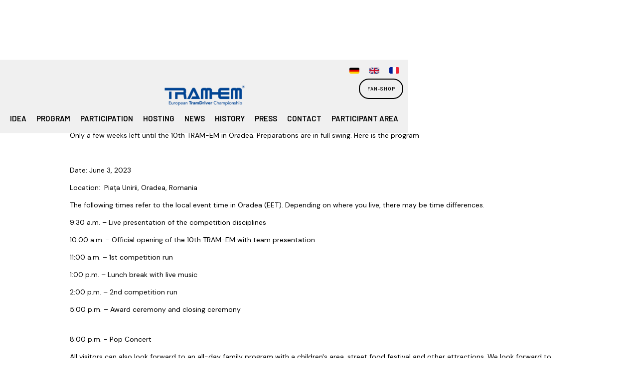

--- FILE ---
content_type: text/html
request_url: https://www.tramem.eu/blog/program-tram-em-2023-oradea
body_size: 8147
content:
<!DOCTYPE html><!-- Last Published: Tue Nov 11 2025 22:01:37 GMT+0000 (Coordinated Universal Time) --><html data-wf-domain="www.tramem.eu" data-wf-page="6252c1b6198213c504076362" data-wf-site="6252bff7349cbe96a450049c" data-wf-collection="6252c1b61982134e3e076360" data-wf-item-slug="program-tram-em-2023-oradea"><head><meta charset="utf-8"/><title>TRAM-EM</title><meta content="width=device-width, initial-scale=1" name="viewport"/><link href="https://cdn.prod.website-files.com/6252bff7349cbe96a450049c/css/tramem.webflow.shared.9207f130e.css" rel="stylesheet" type="text/css"/><link href="https://fonts.googleapis.com" rel="preconnect"/><link href="https://fonts.gstatic.com" rel="preconnect" crossorigin="anonymous"/><script src="https://ajax.googleapis.com/ajax/libs/webfont/1.6.26/webfont.js" type="text/javascript"></script><script type="text/javascript">WebFont.load({  google: {    families: ["Montserrat:100,100italic,200,200italic,300,300italic,400,400italic,500,500italic,600,600italic,700,700italic,800,800italic,900,900italic","PT Sans:400,400italic,700,700italic","DM Sans:regular,italic,500,500italic,700,700italic:latin,latin-ext","Barlow:100,100italic,200,200italic,300,300italic,regular,italic,500,500italic,600,600italic,700,700italic,800,800italic,900,900italic"]  }});</script><script type="text/javascript">!function(o,c){var n=c.documentElement,t=" w-mod-";n.className+=t+"js",("ontouchstart"in o||o.DocumentTouch&&c instanceof DocumentTouch)&&(n.className+=t+"touch")}(window,document);</script><link href="https://cdn.prod.website-files.com/6252bff7349cbe96a450049c/625d54b36bb70bab77a2c92f_TRAM_EM_Favicon.png" rel="shortcut icon" type="image/x-icon"/><link href="https://cdn.prod.website-files.com/6252bff7349cbe96a450049c/663924d72ce560de0ca84340_Logo_TRAM-EM.png" rel="apple-touch-icon"/><script>
    window.onload = function() 
    {
        var anchors = document.getElementsByTagName('*');
        for (var i = 0; i < anchors.length; i++) 
        {
            var anchor = anchors[i];
            anchor.onclick = function() 
            {
                var code = this.getAttribute('whenClick');           
                eval(code);
            }
        }
    }
</script></head><body><div data-animation="default" class="navigation w-nav" data-easing2="ease" data-easing="ease" data-collapse="medium" data-w-id="18638a64-158e-82a5-ef35-2151b27a4e25" role="banner" data-duration="400" data-doc-height="1"><div class="div-block-26 desktop-only"><div class="text-block-18">[[de]]t[[en]]t[[fr]]t</div><a id="langButton" whenClick="setLang(&#x27;de&#x27;)" data-w-id="73dc3fd4-3baf-bfb4-88b5-903dad327d4f" href="#" class="button cc-contact-us w-node-_73dc3fd4-3baf-bfb4-88b5-903dad327d4f-b27a4e25 w-inline-block"><img src="https://cdn.prod.website-files.com/6252bff7349cbe96a450049c/625bf4e3bfd94d0a7a60465f_Flag_of_Germany.svg.png" loading="lazy" sizes="(max-width: 2000px) 100vw, 2000px" srcset="https://cdn.prod.website-files.com/6252bff7349cbe96a450049c/625bf4e3bfd94d0a7a60465f_Flag_of_Germany.svg-p-500.png 500w, https://cdn.prod.website-files.com/6252bff7349cbe96a450049c/625bf4e3bfd94d0a7a60465f_Flag_of_Germany.svg-p-800.png 800w, https://cdn.prod.website-files.com/6252bff7349cbe96a450049c/625bf4e3bfd94d0a7a60465f_Flag_of_Germany.svg.png 2000w" alt="" class="image"/></a><a whenClick="setLang(&#x27;en&#x27;)" data-w-id="2d11d058-223e-e7fe-7273-3e78059226c4" href="#" class="button cc-contact-us w-inline-block"><img src="https://cdn.prod.website-files.com/6252bff7349cbe96a450049c/625d9ebca2ad827c1fc7c7bd_Flag_of_the_United_Kingdom_(3-5).svg" loading="lazy" alt="" class="image"/></a><a whenClick="setLang(&#x27;fr&#x27;)" data-w-id="a7ef0b8f-92ee-2526-3969-ef465c277287" href="#" class="button cc-contact-us w-inline-block"><img src="https://cdn.prod.website-files.com/6252bff7349cbe96a450049c/62780153896c2660ed3b69b7_Flag_of_France.svg.png" loading="lazy" id="w-node-a7ef0b8f-92ee-2526-3969-ef465c277288-b27a4e25" sizes="(max-width: 2000px) 100vw, 2000px" alt="" srcset="https://cdn.prod.website-files.com/6252bff7349cbe96a450049c/62780153896c2660ed3b69b7_Flag_of_France.svg-p-500.png 500w, https://cdn.prod.website-files.com/6252bff7349cbe96a450049c/62780153896c2660ed3b69b7_Flag_of_France.svg-p-800.png 800w, https://cdn.prod.website-files.com/6252bff7349cbe96a450049c/62780153896c2660ed3b69b7_Flag_of_France.svg-p-1080.png 1080w, https://cdn.prod.website-files.com/6252bff7349cbe96a450049c/62780153896c2660ed3b69b7_Flag_of_France.svg.png 2000w" class="image"/></a></div><div class="div-block-25"><a href="/" class="link-block-4 w-inline-block"><img src="https://cdn.prod.website-files.com/6252bff7349cbe96a450049c/64281a2baa346256d451c356_TRAMEM_Wortmarke_RGB.png" loading="lazy" sizes="(max-width: 784px) 100vw, 784px" srcset="https://cdn.prod.website-files.com/6252bff7349cbe96a450049c/64281a2baa346256d451c356_TRAMEM_Wortmarke_RGB-p-500.png 500w, https://cdn.prod.website-files.com/6252bff7349cbe96a450049c/64281a2baa346256d451c356_TRAMEM_Wortmarke_RGB.png 784w" alt="" class="image-9"/></a><a href="http://www.tramem-shop.de/" class="navigation-item-2 w-nav-link">FAN-SHOP</a></div><a href="/" class="logo-link desktop-only w-nav-brand"><img src="https://cdn.prod.website-files.com/6252bff7349cbe96a450049c/6422f9bac087bf3c2dd4735d_Logo_TRAM_EM-oben.png" width="108" alt="" class="logo-image"/></a><div class="navigation-wrap"><a href="https://tramem-shop.de/" class="link-block-6 w-inline-block"><img src="https://cdn.prod.website-files.com/6252bff7349cbe96a450049c/64ac2725d728ccddcebc4257_shopping-cart.png" loading="lazy" alt="" class="image-16"/></a><a href="/" class="logo-link-2 w-nav-brand"><img src="https://cdn.prod.website-files.com/6252bff7349cbe96a450049c/625bf5ac2595e050a9cf96c0_Logo_TRAM%202.png" width="108" alt="" class="logo-image"/></a><div class="menu"><nav role="navigation" class="navigation-items w-nav-menu"><a href="/idee" class="navigation-item w-nav-link">[[de]]Idee [[en]]Idea[[fr]]IDÉE</a><a href="/programm" class="navigation-item w-nav-link">[[de]]Programm [[en]]Program[[fr]]Programme</a><a href="/teilnahme" class="navigation-item w-nav-link">[[de]]Teilnahme [[en]]Participation[[fr]]Participation</a><a href="/ausrichtung" class="navigation-item w-nav-link">[[de]]Ausrichtung[[en]]Hosting[[fr]]Organiser</a><a href="/news" class="navigation-item w-nav-link">[[de]]NEWS [[en]]NEWS[[fr]]Actualités</a><a href="/historie" class="navigation-item w-nav-link">[[de]]Historie[[en]]History[[fr]]Historique</a><a href="/presse" class="navigation-item w-nav-link">[[de]]PRESSE[[en]]PRESS[[fr]]Presse</a><a href="/kontakt" class="navigation-item w-nav-link">[[de]]Kontakt[[en]]Contact[[fr]]Contact</a><a href="https://register.tramem.eu/" target="_blank" class="navigation-item w-nav-link">[[de]]Teilnehmerbereich[[en]]participant area[[fr]]espace participant</a><a href="https://tramem-shop.de" target="_blank" class="navigation-item mobile-only w-nav-link">[[de]]TRAM-EM Shop[[en]]TRAM-EM Shop[[fr]]TRAM-EM Shop</a><a href="/impressum" class="navigation-item mobile-only w-nav-link">[[de]]Impressum[[en]]Imprint[[fr]]Imprimer</a><a href="/datenschutzerklarung" class="navigation-item mobile-only w-nav-link">[[de]]Datenschutzerklärung[[en]]Data protection[[fr]]Protection des données</a></nav><div class="menu-button w-nav-button"><img src="https://cdn.prod.website-files.com/6252bff7349cbe96a450049c/6252bff7349cbe17b15004c5_menu-icon.png" width="22" alt="" class="menu-icon"/></div></div></div><div class="info"><img src="https://cdn.prod.website-files.com/6252bff7349cbe96a450049c/62782988a98ae72470762bd5_close_cross_icon_128690.svg" loading="lazy" data-w-id="b0b377ab-589f-071d-c4bf-68d67bc064c4" alt="" class="close"/><div class="div-block-22"><p class="paragraph info">Folge uns auf Facebook um als Erster von News zu erfahren! <a href="#" class="link-2">Bitte klicken Sie hier, um weitergeleitet zu werden.</a></p></div></div></div><section id="cards-section" class="section-2"><div class="centered-container w-container"><a href="https://tram-em.webflow.io/news" class="link-bersicht">[[de]]zurück[[en]]back[[fr]]retour</a></div><div class="centered-container w-container"><h2 class="h1 blue center">[[de]]Program TRAM-EM 2023 Oradea[[en]]Program TRAM-EM 2023 Oradea[[fr]]Programme TRAM-EM 2023 Oradea</h2></div></section><section id="cards-section" class="section-2-copy-copy"><div class="div-block-19"><div autolang="de" class="rich-text-block w-richtext"><p>Noch wenige Woche bis zur 10. TRAM-EM in Oradea. Die Vorbereitungen laufen auf Hochtouren. Hier ist das Programm:<strong>‍</strong></p><p>‍</p><p>Datum: 3. Juni 2023<strong>‍</strong></p><p>Ort:  Piața Unirii, Oradea, Rumänien</p><p>Die folgenden Zeitangaben beziehen sich auf die lokale Veranstaltungszeit in Oradea (EET). Je nach deinem Wohnort kann es zu Zeitverschiebungen kommen. </p><p>09.30 Uhr – Live-Präsentation der Wettkampfdisziplinen</p><p>10.00 Uhr – Offizielle Eröffnung der 10. TRAM-EM mit Teampräsentation</p><p>11.00 Uhr – 1. Wettbewerbslauf</p><p>13.00 Uhr – Mittagspause mit Livemusik</p><p>14.00 Uhr – 2. Wettbewerbslauf</p><p>17.00 Uhr – Siegerehrung und Abschlusszeremonie<a href="http://irinarimes.ro">‍</a></p><p>20.00 Uhr - Pop Konzert</p><p>Alle Besucher erwartet zudem ein ganztägiges Familienprogramm mit Kinderland, Streetfoodfestival und weitere Attraktionen. Wir freuen uns auf zahlreiche Fans und Besucher! Der Eintritt ist frei.<br/></p></div><div autolang="en" class="rich-text-block w-richtext"><p>Only a few weeks left until the 10th TRAM-EM in Oradea. Preparations are in full swing. Here is the program</p><p>‍<br/></p><p>Date: June 3, 2023</p><p>Location:  Piața Unirii, Oradea, Romania</p><p>The following times refer to the local event time in Oradea (EET). Depending on where you live, there may be time differences. <br/></p><p>9:30 a.m. – Live presentation of the competition disciplines</p><p>10:00 a.m. - Official opening of the 10th TRAM-EM with team presentation</p><p>11:00 a.m. – 1st competition run</p><p>1:00 p.m. – Lunch break with live music</p><p>2:00 p.m. – 2nd competition run</p><p>5:00 p.m. – Award ceremony and closing ceremony<a href="http://irinarimes.ro">‍</a></p><p>8:00 p.m. - Pop Concert</p><p>All visitors can also look forward to an all-day family program with a children&#x27;s area, street food festival and other attractions. We look forward to numerous fans and visitors! Admission is free.<br/></p></div><div autolang="fr" class="rich-text-block w-richtext"><p>Plus que quelques semaines avant le 10ème TRAM-EM à Oradea. Les préparatifs battent leur plein. Voici le programme</p><p><br/></p><p>Date : 3 juin 2023</p><p>Lieu :  Piața Unirii, Oradea, Roumanie</p><p>Les heures suivantes se rèfèrent à l&#x27;heure locale de l&#x27;èvènement à Oradea (EET). Selon l&#x27;endroit où vous habitez, il peut y avoir des dècalages horaires.<br/></p><p>9h30 - Présentation en direct des disciplines du concours</p><p>10h00 - Ouverture officielle du 10e TRAM-EM avec présentation des équipes</p><p>11h00 - 1er tour de compétition</p><p>13h00 - Pause déjeuner avec musique live</p><p>14h00 - 2ème manche du concours</p><p>17h00 - Remise des prix et cérémonie de clôture<a href="http://irinarimes.ro">‍</a></p><p>20h00 - Pop Concert</p><p>Tous les visiteurs peuvent également s&#x27;attendre à un programme familial toute la journée avec un espace pour enfants, un festival de cuisine de rue et d&#x27;autres attractions. Nous attendons avec impatience de nombreux fans et visiteurs ! </p><p>L&#x27;entrée est gratuite.<br/></p></div></div></section><div class="site-picture-2"><img src="https://cdn.prod.website-files.com/6252bff7349cbe95ea5004b3/642c8e96b37412f15eaddb94_WhatsApp%20Image%202023-04-04%20at%2022.25.45.jpeg" loading="lazy" alt="" sizes="100vw" srcset="https://cdn.prod.website-files.com/6252bff7349cbe95ea5004b3/642c8e96b37412f15eaddb94_WhatsApp%20Image%202023-04-04%20at%2022.25.45-p-500.jpeg 500w, https://cdn.prod.website-files.com/6252bff7349cbe95ea5004b3/642c8e96b37412f15eaddb94_WhatsApp%20Image%202023-04-04%20at%2022.25.45-p-800.jpeg 800w, https://cdn.prod.website-files.com/6252bff7349cbe95ea5004b3/642c8e96b37412f15eaddb94_WhatsApp%20Image%202023-04-04%20at%2022.25.45-p-1080.jpeg 1080w, https://cdn.prod.website-files.com/6252bff7349cbe95ea5004b3/642c8e96b37412f15eaddb94_WhatsApp%20Image%202023-04-04%20at%2022.25.45.jpeg 1600w" class="image-6"/></div><section id="cards-section" class="unter-berschrift"><div class="centered-container w-container"></div></section><div class="section-4 w-condition-invisible"><div class="collection-list-wrapper-3 w-dyn-list"><script type="text/x-wf-template" id="wf-template-f974c7f2-f3ab-f0b8-d7b0-3e237af6d142">%3Cdiv%20role%3D%22listitem%22%20class%3D%22collection-item%20w-dyn-item%20w-dyn-repeater-item%20w-col%20w-col-2%22%3E%3Ca%20href%3D%22%23%22%20class%3D%22w-inline-block%20w-dyn-bind-empty%20w-lightbox%22%3E%3Cimg%20src%3D%22%22%20loading%3D%22lazy%22%20alt%3D%22%22%20class%3D%22image-14%20w-dyn-bind-empty%22%2F%3E%3Cscript%20type%3D%22application%2Fjson%22%20class%3D%22w-json%22%3E%7B%0A%20%20%22items%22%3A%20%5B%5D%2C%0A%20%20%22group%22%3A%20%22Leipzig%202022%22%0A%7D%3C%2Fscript%3E%3C%2Fa%3E%3C%2Fdiv%3E</script><div role="list" class="collection-list-2 w-dyn-items w-row w-dyn-hide"></div><div class="empty-state-2 w-dyn-empty"></div></div></div><section id="cards-section" class="unter-berschrift"><div class="centered-container w-container"></div></section><div class="section-4-copy w-condition-invisible"><div class="div-block-40"><div autolang="de" id="w-node-_1247e446-85b3-0f26-0523-0f9b54271dca-04076362" class="w-dyn-bind-empty w-video w-embed"></div><div autolang="en" id="w-node-_65d538ae-5836-3a14-c62d-6955898d6644-04076362" class="w-dyn-bind-empty w-video w-embed"></div><div autolang="fr" id="w-node-a5aa1008-a7f5-ee6e-f30d-56f396a55f8d-04076362" class="w-dyn-bind-empty w-video w-embed"></div><div autolang="de" id="w-node-_7312d323-96ad-ea62-90ec-a9237e0c1e9a-04076362" class="w-dyn-bind-empty w-video w-embed"></div><div autolang="en" id="w-node-_1252c65e-132d-ce1d-db83-9e3c30b28739-04076362" class="w-dyn-bind-empty w-video w-embed"></div><div autolang="fr" id="w-node-_9a6583f4-3abf-49c6-35fa-613ccdf2ac72-04076362" class="w-dyn-bind-empty w-video w-embed"></div><div autolang="de" id="w-node-e64641fa-5a27-2f60-e5dd-4cf3b2ec7fbf-04076362" class="w-dyn-bind-empty w-video w-embed"></div><div autolang="en" id="w-node-_3e2c1bae-ba86-b375-661c-dffa089f677e-04076362" class="w-dyn-bind-empty w-video w-embed"></div><div autolang="fr" id="w-node-_3eb80868-0b46-7b4b-f26f-304a8fef6294-04076362" class="w-dyn-bind-empty w-video w-embed"></div><div id="w-node-_13cbf394-18b0-6d65-bc1c-651ce2b71b64-04076362" class="w-dyn-bind-empty w-video w-embed"></div><div id="w-node-_41ec8a5f-def6-6635-e170-8010b8a040de-04076362" class="w-dyn-bind-empty w-video w-embed"></div><div id="w-node-_9e70ffc3-a0b7-7bfb-0eba-b4e46a5b9c10-04076362" class="w-dyn-bind-empty w-video w-embed"></div><div id="w-node-_2764da3a-9fb3-780f-e52c-17525e7a09db-04076362" class="w-dyn-bind-empty w-video w-embed"></div><div id="w-node-c46d148a-f1d8-ed79-3b41-b18a18fd4f70-04076362" class="w-dyn-bind-empty w-video w-embed"></div><div id="w-node-_34c5b117-e4dc-2785-9852-20c84a918076-04076362" class="w-dyn-bind-empty w-video w-embed"></div><div id="w-node-_71467e59-e7d0-1f31-81dc-f2a0cb36abf5-04076362" class="w-dyn-bind-empty w-video w-embed"></div></div></div><section id="cards-section" class="unter-berschrift"><div class="centered-container w-container"></div></section><section id="cards-section" class="ranking"><div class="div-block-19"><div class="rich-text-block w-dyn-bind-empty w-richtext"></div></div></section><section id="cards-section" class="section-2-copy w-condition-invisible"><div class="div-block-12-copy-copy"><a href="/about" class="button cc-jumbo-button cc-jumbo-white w-inline-block"><div class="more">Download Bilder</div></a><a href="/about" class="button cc-jumbo-button cc-jumbo-white w-inline-block"><div class="more">Presseartikel</div></a></div></section><div id="Footer" class="footer"><section class="section-9"><section class="section-8"><div class="text-block-20">[[de]]Wir danken unseren Partnern und Sponsoren : [[en]]We thank our partners and sponsors:[[fr]]Nous remercions nos partenaires et sponsors :</div><div class="w-layout-grid grid-6"><img class="image-19" src="https://cdn.prod.website-files.com/6252bff7349cbe96a450049c/677079d93c1f3f85331e8381_1200px-Bosch-logotype.svg.png" width="263" height="Auto" alt="" sizes="(max-width: 479px) 100vw, 263px" id="w-node-a0ec3f7b-1475-a221-0b11-a19af63e2d2c-51e627e8" loading="lazy" srcset="https://cdn.prod.website-files.com/6252bff7349cbe96a450049c/677079d93c1f3f85331e8381_1200px-Bosch-logotype.svg-p-500.png 500w, https://cdn.prod.website-files.com/6252bff7349cbe96a450049c/677079d93c1f3f85331e8381_1200px-Bosch-logotype.svg-p-800.png 800w, https://cdn.prod.website-files.com/6252bff7349cbe96a450049c/677079d93c1f3f85331e8381_1200px-Bosch-logotype.svg-p-1080.png 1080w, https://cdn.prod.website-files.com/6252bff7349cbe96a450049c/677079d93c1f3f85331e8381_1200px-Bosch-logotype.svg.png 1200w"/><img src="https://cdn.prod.website-files.com/6252bff7349cbe96a450049c/6795ed5c7e98fde00a492498_WhatsApp%20Image%202025-01-11%20at%2020.19.00.jpeg" loading="lazy" width="77" id="w-node-f9250262-ea40-d400-8aea-7039e9d7d386-51e627e8" alt="" srcset="https://cdn.prod.website-files.com/6252bff7349cbe96a450049c/6795ed5c7e98fde00a492498_WhatsApp%20Image%202025-01-11%20at%2020.19.00-p-500.jpeg 500w, https://cdn.prod.website-files.com/6252bff7349cbe96a450049c/6795ed5c7e98fde00a492498_WhatsApp%20Image%202025-01-11%20at%2020.19.00.jpeg 782w" sizes="(max-width: 479px) 100vw, 77px" class="image-18"/></div></section></section><div class="footer-02"><div class="container-2"><div class="w-layout-grid footer-grid-02"><div id="w-node-_581d4d65-dd50-f10d-f8d9-911bc0ad2d84-51e627e8" class="footer-column"><img src="https://cdn.prod.website-files.com/6252bff7349cbe96a450049c/64281a950480caba54c37453_TRAMEM_Wortmarke_RGB_wei%C3%9F.png" sizes="(max-width: 784px) 100vw, 784px" srcset="https://cdn.prod.website-files.com/6252bff7349cbe96a450049c/64281a950480caba54c37453_TRAMEM_Wortmarke_RGB_wei%C3%9F-p-500.png 500w, https://cdn.prod.website-files.com/6252bff7349cbe96a450049c/64281a950480caba54c37453_TRAMEM_Wortmarke_RGB_wei%C3%9F.png 784w" alt="" class="logo"/><p class="paragraph-3">[[de]]TRAM-EM ist die offizielle Straßenbahn Europameisterschaft. Einmal im Jahr treffen sich die besten TRAM-Fahrer*innen des Kontinents, um ihre Champions zu ermitteln.[[en]]TRAM-EM is the official European Tramdriver Championship. Once a year, the best tram drivers on the continent come together to find out who’s best.[[fr]]TRAM-EM est le officiel championnat européen des conducteurs de tramway. Une fois par an, les meilleurs pilotes TRAM du continent se retrouvent pour déterminer leurs champions.</p></div><div class="footer-column"><div class="footer-title">[[de]]Bewerbung[[en]]Application[[fr]]Candidature</div><a href="/ausrichtung" class="footer-link-dark">[[de]]Ausrichtung[[en]]Hosting[[fr]]Organiser</a><a href="/teilnahme" class="footer-link-dark">[[de]]Teilnahme[[en]]Participation[[fr]]Participation</a><a href="/kontakt" class="footer-link-dark">[[de]]Kontakt[[en]]Contact[[fr]]Contact</a></div><div class="footer-column"><div class="footer-title">[[de]]Über uns[[en]]About[[fr]]À propos de nous</div><a href="/idee" class="footer-link-dark">[[de]]Idee[[en]]Idea[[fr]]Idée</a><a href="/programm" class="footer-link-dark">[[de]]Programm[[en]]Program[[fr]]Programme</a><a href="/historie" class="footer-link-dark">[[de]]Historie[[en]]History[[fr]]Historique</a></div><div class="footer-column"><div class="footer-title">[[de]]Folge uns[[en]]Follow us[[fr]]Suivez-nous</div><a href="https://www.facebook.com/tramem.eu" target="_blank" class="social-link-full w-inline-block"><div class="social-square"><img src="https://cdn.prod.website-files.com/6252bff7349cbe96a450049c/64281faff47c95e8ba3dcf1a_5305153_fb_facebook_facebook%20logo_icon.png" width="25" sizes="(max-width: 767px) 25px, (max-width: 991px) 3vw, 25px" srcset="https://cdn.prod.website-files.com/6252bff7349cbe96a450049c/64281faff47c95e8ba3dcf1a_5305153_fb_facebook_facebook%20logo_icon-p-500.png 500w, https://cdn.prod.website-files.com/6252bff7349cbe96a450049c/64281faff47c95e8ba3dcf1a_5305153_fb_facebook_facebook%20logo_icon.png 512w" alt="" class="image-10"/></div><div class="text-block-13">Facebook</div></a><a href="https://www.linkedin.com/groups/8109216/" target="_blank" class="social-link-full hidden w-inline-block"><div class="social-square"><img src="https://cdn.prod.website-files.com/6252bff7349cbe96a450049c/64281fd48fbcbebc8fc039c6_367593_linkedin_business_network_social_icon.png" width="25" sizes="(max-width: 767px) 25px, (max-width: 991px) 3vw, 25px" srcset="https://cdn.prod.website-files.com/6252bff7349cbe96a450049c/64281fd48fbcbebc8fc039c6_367593_linkedin_business_network_social_icon-p-500.png 500w, https://cdn.prod.website-files.com/6252bff7349cbe96a450049c/64281fd48fbcbebc8fc039c6_367593_linkedin_business_network_social_icon.png 512w" alt=""/></div><div class="text-block-15">LinkedIn</div></a><a href="https://www.instagram.com/tramem.eu/?hl=de" target="_blank" class="social-link-full w-inline-block"><div class="social-square"><img src="https://cdn.prod.website-files.com/6252bff7349cbe96a450049c/64281fbb26a47274e8a4ca37_5335781_camera_instagram_social%20media_instagram%20logo_icon.png" width="25" sizes="(max-width: 767px) 25px, (max-width: 991px) 3vw, 25px" srcset="https://cdn.prod.website-files.com/6252bff7349cbe96a450049c/64281fbb26a47274e8a4ca37_5335781_camera_instagram_social%20media_instagram%20logo_icon-p-500.png 500w, https://cdn.prod.website-files.com/6252bff7349cbe96a450049c/64281fbb26a47274e8a4ca37_5335781_camera_instagram_social%20media_instagram%20logo_icon.png 512w" alt="" class="image-11"/></div><div class="text-block-14">Instagram</div></a></div></div><div class="footer-bottom"><div class="footer-wrapper"><div class="text-rights">Copyright © 2023 TRAM-EM</div></div><div class="footer-wrapper"><a href="/datenschutzerklarung" class="secondary-link-dark">[[de]]Datenschutzerklärung[[en]]Privacy policy[[fr]]Protection des données</a><a href="/impressum" class="secondary-link-dark">[[de]]Impressum[[en]]Imprint[[fr]]Mentions légales</a></div></div></div></div></div><script src="https://d3e54v103j8qbb.cloudfront.net/js/jquery-3.5.1.min.dc5e7f18c8.js?site=6252bff7349cbe96a450049c" type="text/javascript" integrity="sha256-9/aliU8dGd2tb6OSsuzixeV4y/faTqgFtohetphbbj0=" crossorigin="anonymous"></script><script src="https://cdn.prod.website-files.com/6252bff7349cbe96a450049c/js/webflow.schunk.36b8fb49256177c8.js" type="text/javascript"></script><script src="https://cdn.prod.website-files.com/6252bff7349cbe96a450049c/js/webflow.schunk.a8a98ba15696a2fe.js" type="text/javascript"></script><script src="https://cdn.prod.website-files.com/6252bff7349cbe96a450049c/js/webflow.3ca8d80d.e51644c8a5256a21.js" type="text/javascript"></script><script>
var DEAFULT_LANG = "en";
var LANG_REG_EXP = /\[\[([a-z]{2})\]\]([^\[]+)/g;
var isStorageEnabled = ! (typeof localStorage == 'undefined');
var user_lang = (navigator.userLanguage||navigator.browserLanguage||navigator.language||DEAFULT_LANG).substr(0,2);
  
var getLangParam = function(){
    var arr = /lang=([a-z]{2})/g.exec(location.search);
    return arr ? arr[1] : null;
}

var getLangFromStorage = function(){
    return isStorageEnabled ? localStorage.getItem('lang') : undefined;
}

  
var setLang = function(lang){
    user_lang = lang;
    if(isStorageEnabled){
        localStorage.setItem('lang', user_lang);
    }
    applyLang();
}

var applyLang = function(){
    globalDict.forEach(function(v){
        $(v.elm).html(v.dict[user_lang]);
    });
    // show or hide elements with autolang specifier 
    $('*[autolang]').hide();
    $('*[autolang="' + user_lang + '"]').show();
}

function textNodesUnder(el){
  var n, a=[], walk=document.createTreeWalker(el,NodeFilter.SHOW_ALL,null,false);
  while(n=walk.nextNode()){
      a.push(n);
  }
  return a;
}

var globalDict = [];

$(function(){
    
    user_lang = getLangParam() || getLangFromStorage() || user_lang;

    if(isStorageEnabled){
        localStorage.setItem('lang', user_lang);
    }

    // bugfix for IE11
    // if multilingual sentence is divided into sevaral text node, restore original text node
    $("*").each(function(i,v){
        if(LANG_REG_EXP.test($(this).text().replace(/\n/g,"")) && $(this).html().indexOf("<") == -1){
            $(this).text($(this).text().replace(/\n/g,""));
        }
        var $v = $("#" + $(this).attr("id"));
        if($v.length > 0 && LANG_REG_EXP.test($v.text().replace(/\n/g,"")) && $v.html().indexOf("<") == -1){
            $v.text($v.text().replace(/\n/g,""));
        }
    })
    
    textNodesUnder(document).filter(function(v){
        return LANG_REG_EXP.test(v.nodeValue);
    }).forEach(function(v,i){
        var dict = {};
        var arr;
        while((arr = LANG_REG_EXP.exec(v.nodeValue)) != null){
            dict[arr[1]] = arr[2];
        }
        globalDict.push({elm:$(v).parent()[0], dict:dict});        
    });
    applyLang();
});
</script>

<!-- Language: German -->
<script>
	$(".german *:not(ul)").html(function(i,v) {
    return "[[de]]" + v + "[[en]]  <b></b>" + "[[fr]]  <b></b>";});
</script>

<!-- Language: English -->
<script>
	$(".english *:not(ul)").html(function(i,v) {
    return "[[en]]" + v + "[[de]]  <b></b>" + "[[fr]]  <b></b>";});
</script>

<!-- Language: French -->
<script>
	$(".french *:not(ul)").html(function(i,v) {
    return "[[fr]]" + v + "[[de]]  <b></b>" + "[[en]]  <b></b>";});
</script>

<style>
   ul{
    list-style:none;
   }
</style>

<!-- Rich-Text Language: German -->
<script>
$(".german-rich-text *:not(ul)").html(function(i,v) {
   return "[[de]]" + v + "[[en]]  <b></b>" + "[[fr]]  <b></b>";});
</script></body></html>

--- FILE ---
content_type: text/css
request_url: https://cdn.prod.website-files.com/6252bff7349cbe96a450049c/css/tramem.webflow.shared.9207f130e.css
body_size: 22352
content:
html {
  -webkit-text-size-adjust: 100%;
  -ms-text-size-adjust: 100%;
  font-family: sans-serif;
}

body {
  margin: 0;
}

article, aside, details, figcaption, figure, footer, header, hgroup, main, menu, nav, section, summary {
  display: block;
}

audio, canvas, progress, video {
  vertical-align: baseline;
  display: inline-block;
}

audio:not([controls]) {
  height: 0;
  display: none;
}

[hidden], template {
  display: none;
}

a {
  background-color: #0000;
}

a:active, a:hover {
  outline: 0;
}

abbr[title] {
  border-bottom: 1px dotted;
}

b, strong {
  font-weight: bold;
}

dfn {
  font-style: italic;
}

h1 {
  margin: .67em 0;
  font-size: 2em;
}

mark {
  color: #000;
  background: #ff0;
}

small {
  font-size: 80%;
}

sub, sup {
  vertical-align: baseline;
  font-size: 75%;
  line-height: 0;
  position: relative;
}

sup {
  top: -.5em;
}

sub {
  bottom: -.25em;
}

img {
  border: 0;
}

svg:not(:root) {
  overflow: hidden;
}

hr {
  box-sizing: content-box;
  height: 0;
}

pre {
  overflow: auto;
}

code, kbd, pre, samp {
  font-family: monospace;
  font-size: 1em;
}

button, input, optgroup, select, textarea {
  color: inherit;
  font: inherit;
  margin: 0;
}

button {
  overflow: visible;
}

button, select {
  text-transform: none;
}

button, html input[type="button"], input[type="reset"] {
  -webkit-appearance: button;
  cursor: pointer;
}

button[disabled], html input[disabled] {
  cursor: default;
}

button::-moz-focus-inner, input::-moz-focus-inner {
  border: 0;
  padding: 0;
}

input {
  line-height: normal;
}

input[type="checkbox"], input[type="radio"] {
  box-sizing: border-box;
  padding: 0;
}

input[type="number"]::-webkit-inner-spin-button, input[type="number"]::-webkit-outer-spin-button {
  height: auto;
}

input[type="search"] {
  -webkit-appearance: none;
}

input[type="search"]::-webkit-search-cancel-button, input[type="search"]::-webkit-search-decoration {
  -webkit-appearance: none;
}

legend {
  border: 0;
  padding: 0;
}

textarea {
  overflow: auto;
}

optgroup {
  font-weight: bold;
}

table {
  border-collapse: collapse;
  border-spacing: 0;
}

td, th {
  padding: 0;
}

@font-face {
  font-family: webflow-icons;
  src: url("[data-uri]") format("truetype");
  font-weight: normal;
  font-style: normal;
}

[class^="w-icon-"], [class*=" w-icon-"] {
  speak: none;
  font-variant: normal;
  text-transform: none;
  -webkit-font-smoothing: antialiased;
  -moz-osx-font-smoothing: grayscale;
  font-style: normal;
  font-weight: normal;
  line-height: 1;
  font-family: webflow-icons !important;
}

.w-icon-slider-right:before {
  content: "";
}

.w-icon-slider-left:before {
  content: "";
}

.w-icon-nav-menu:before {
  content: "";
}

.w-icon-arrow-down:before, .w-icon-dropdown-toggle:before {
  content: "";
}

.w-icon-file-upload-remove:before {
  content: "";
}

.w-icon-file-upload-icon:before {
  content: "";
}

* {
  box-sizing: border-box;
}

html {
  height: 100%;
}

body {
  color: #333;
  background-color: #fff;
  min-height: 100%;
  margin: 0;
  font-family: Arial, sans-serif;
  font-size: 14px;
  line-height: 20px;
}

img {
  vertical-align: middle;
  max-width: 100%;
  display: inline-block;
}

html.w-mod-touch * {
  background-attachment: scroll !important;
}

.w-block {
  display: block;
}

.w-inline-block {
  max-width: 100%;
  display: inline-block;
}

.w-clearfix:before, .w-clearfix:after {
  content: " ";
  grid-area: 1 / 1 / 2 / 2;
  display: table;
}

.w-clearfix:after {
  clear: both;
}

.w-hidden {
  display: none;
}

.w-button {
  color: #fff;
  line-height: inherit;
  cursor: pointer;
  background-color: #3898ec;
  border: 0;
  border-radius: 0;
  padding: 9px 15px;
  text-decoration: none;
  display: inline-block;
}

input.w-button {
  -webkit-appearance: button;
}

html[data-w-dynpage] [data-w-cloak] {
  color: #0000 !important;
}

.w-code-block {
  margin: unset;
}

pre.w-code-block code {
  all: inherit;
}

.w-optimization {
  display: contents;
}

.w-webflow-badge, .w-webflow-badge > img {
  box-sizing: unset;
  width: unset;
  height: unset;
  max-height: unset;
  max-width: unset;
  min-height: unset;
  min-width: unset;
  margin: unset;
  padding: unset;
  float: unset;
  clear: unset;
  border: unset;
  border-radius: unset;
  background: unset;
  background-image: unset;
  background-position: unset;
  background-size: unset;
  background-repeat: unset;
  background-origin: unset;
  background-clip: unset;
  background-attachment: unset;
  background-color: unset;
  box-shadow: unset;
  transform: unset;
  direction: unset;
  font-family: unset;
  font-weight: unset;
  color: unset;
  font-size: unset;
  line-height: unset;
  font-style: unset;
  font-variant: unset;
  text-align: unset;
  letter-spacing: unset;
  -webkit-text-decoration: unset;
  text-decoration: unset;
  text-indent: unset;
  text-transform: unset;
  list-style-type: unset;
  text-shadow: unset;
  vertical-align: unset;
  cursor: unset;
  white-space: unset;
  word-break: unset;
  word-spacing: unset;
  word-wrap: unset;
  transition: unset;
}

.w-webflow-badge {
  white-space: nowrap;
  cursor: pointer;
  box-shadow: 0 0 0 1px #0000001a, 0 1px 3px #0000001a;
  visibility: visible !important;
  opacity: 1 !important;
  z-index: 2147483647 !important;
  color: #aaadb0 !important;
  overflow: unset !important;
  background-color: #fff !important;
  border-radius: 3px !important;
  width: auto !important;
  height: auto !important;
  margin: 0 !important;
  padding: 6px !important;
  font-size: 12px !important;
  line-height: 14px !important;
  text-decoration: none !important;
  display: inline-block !important;
  position: fixed !important;
  inset: auto 12px 12px auto !important;
  transform: none !important;
}

.w-webflow-badge > img {
  position: unset;
  visibility: unset !important;
  opacity: 1 !important;
  vertical-align: middle !important;
  display: inline-block !important;
}

h1, h2, h3, h4, h5, h6 {
  margin-bottom: 10px;
  font-weight: bold;
}

h1 {
  margin-top: 20px;
  font-size: 38px;
  line-height: 44px;
}

h2 {
  margin-top: 20px;
  font-size: 32px;
  line-height: 36px;
}

h3 {
  margin-top: 20px;
  font-size: 24px;
  line-height: 30px;
}

h4 {
  margin-top: 10px;
  font-size: 18px;
  line-height: 24px;
}

h5 {
  margin-top: 10px;
  font-size: 14px;
  line-height: 20px;
}

h6 {
  margin-top: 10px;
  font-size: 12px;
  line-height: 18px;
}

p {
  margin-top: 0;
  margin-bottom: 10px;
}

blockquote {
  border-left: 5px solid #e2e2e2;
  margin: 0 0 10px;
  padding: 10px 20px;
  font-size: 18px;
  line-height: 22px;
}

figure {
  margin: 0 0 10px;
}

figcaption {
  text-align: center;
  margin-top: 5px;
}

ul, ol {
  margin-top: 0;
  margin-bottom: 10px;
  padding-left: 40px;
}

.w-list-unstyled {
  padding-left: 0;
  list-style: none;
}

.w-embed:before, .w-embed:after {
  content: " ";
  grid-area: 1 / 1 / 2 / 2;
  display: table;
}

.w-embed:after {
  clear: both;
}

.w-video {
  width: 100%;
  padding: 0;
  position: relative;
}

.w-video iframe, .w-video object, .w-video embed {
  border: none;
  width: 100%;
  height: 100%;
  position: absolute;
  top: 0;
  left: 0;
}

fieldset {
  border: 0;
  margin: 0;
  padding: 0;
}

button, [type="button"], [type="reset"] {
  cursor: pointer;
  -webkit-appearance: button;
  border: 0;
}

.w-form {
  margin: 0 0 15px;
}

.w-form-done {
  text-align: center;
  background-color: #ddd;
  padding: 20px;
  display: none;
}

.w-form-fail {
  background-color: #ffdede;
  margin-top: 10px;
  padding: 10px;
  display: none;
}

label {
  margin-bottom: 5px;
  font-weight: bold;
  display: block;
}

.w-input, .w-select {
  color: #333;
  vertical-align: middle;
  background-color: #fff;
  border: 1px solid #ccc;
  width: 100%;
  height: 38px;
  margin-bottom: 10px;
  padding: 8px 12px;
  font-size: 14px;
  line-height: 1.42857;
  display: block;
}

.w-input::placeholder, .w-select::placeholder {
  color: #999;
}

.w-input:focus, .w-select:focus {
  border-color: #3898ec;
  outline: 0;
}

.w-input[disabled], .w-select[disabled], .w-input[readonly], .w-select[readonly], fieldset[disabled] .w-input, fieldset[disabled] .w-select {
  cursor: not-allowed;
}

.w-input[disabled]:not(.w-input-disabled), .w-select[disabled]:not(.w-input-disabled), .w-input[readonly], .w-select[readonly], fieldset[disabled]:not(.w-input-disabled) .w-input, fieldset[disabled]:not(.w-input-disabled) .w-select {
  background-color: #eee;
}

textarea.w-input, textarea.w-select {
  height: auto;
}

.w-select {
  background-color: #f3f3f3;
}

.w-select[multiple] {
  height: auto;
}

.w-form-label {
  cursor: pointer;
  margin-bottom: 0;
  font-weight: normal;
  display: inline-block;
}

.w-radio {
  margin-bottom: 5px;
  padding-left: 20px;
  display: block;
}

.w-radio:before, .w-radio:after {
  content: " ";
  grid-area: 1 / 1 / 2 / 2;
  display: table;
}

.w-radio:after {
  clear: both;
}

.w-radio-input {
  float: left;
  margin: 3px 0 0 -20px;
  line-height: normal;
}

.w-file-upload {
  margin-bottom: 10px;
  display: block;
}

.w-file-upload-input {
  opacity: 0;
  z-index: -100;
  width: .1px;
  height: .1px;
  position: absolute;
  overflow: hidden;
}

.w-file-upload-default, .w-file-upload-uploading, .w-file-upload-success {
  color: #333;
  display: inline-block;
}

.w-file-upload-error {
  margin-top: 10px;
  display: block;
}

.w-file-upload-default.w-hidden, .w-file-upload-uploading.w-hidden, .w-file-upload-error.w-hidden, .w-file-upload-success.w-hidden {
  display: none;
}

.w-file-upload-uploading-btn {
  cursor: pointer;
  background-color: #fafafa;
  border: 1px solid #ccc;
  margin: 0;
  padding: 8px 12px;
  font-size: 14px;
  font-weight: normal;
  display: flex;
}

.w-file-upload-file {
  background-color: #fafafa;
  border: 1px solid #ccc;
  flex-grow: 1;
  justify-content: space-between;
  margin: 0;
  padding: 8px 9px 8px 11px;
  display: flex;
}

.w-file-upload-file-name {
  font-size: 14px;
  font-weight: normal;
  display: block;
}

.w-file-remove-link {
  cursor: pointer;
  width: auto;
  height: auto;
  margin-top: 3px;
  margin-left: 10px;
  padding: 3px;
  display: block;
}

.w-icon-file-upload-remove {
  margin: auto;
  font-size: 10px;
}

.w-file-upload-error-msg {
  color: #ea384c;
  padding: 2px 0;
  display: inline-block;
}

.w-file-upload-info {
  padding: 0 12px;
  line-height: 38px;
  display: inline-block;
}

.w-file-upload-label {
  cursor: pointer;
  background-color: #fafafa;
  border: 1px solid #ccc;
  margin: 0;
  padding: 8px 12px;
  font-size: 14px;
  font-weight: normal;
  display: inline-block;
}

.w-icon-file-upload-icon, .w-icon-file-upload-uploading {
  width: 20px;
  margin-right: 8px;
  display: inline-block;
}

.w-icon-file-upload-uploading {
  height: 20px;
}

.w-container {
  max-width: 940px;
  margin-left: auto;
  margin-right: auto;
}

.w-container:before, .w-container:after {
  content: " ";
  grid-area: 1 / 1 / 2 / 2;
  display: table;
}

.w-container:after {
  clear: both;
}

.w-container .w-row {
  margin-left: -10px;
  margin-right: -10px;
}

.w-row:before, .w-row:after {
  content: " ";
  grid-area: 1 / 1 / 2 / 2;
  display: table;
}

.w-row:after {
  clear: both;
}

.w-row .w-row {
  margin-left: 0;
  margin-right: 0;
}

.w-col {
  float: left;
  width: 100%;
  min-height: 1px;
  padding-left: 10px;
  padding-right: 10px;
  position: relative;
}

.w-col .w-col {
  padding-left: 0;
  padding-right: 0;
}

.w-col-1 {
  width: 8.33333%;
}

.w-col-2 {
  width: 16.6667%;
}

.w-col-3 {
  width: 25%;
}

.w-col-4 {
  width: 33.3333%;
}

.w-col-5 {
  width: 41.6667%;
}

.w-col-6 {
  width: 50%;
}

.w-col-7 {
  width: 58.3333%;
}

.w-col-8 {
  width: 66.6667%;
}

.w-col-9 {
  width: 75%;
}

.w-col-10 {
  width: 83.3333%;
}

.w-col-11 {
  width: 91.6667%;
}

.w-col-12 {
  width: 100%;
}

.w-hidden-main {
  display: none !important;
}

@media screen and (max-width: 991px) {
  .w-container {
    max-width: 728px;
  }

  .w-hidden-main {
    display: inherit !important;
  }

  .w-hidden-medium {
    display: none !important;
  }

  .w-col-medium-1 {
    width: 8.33333%;
  }

  .w-col-medium-2 {
    width: 16.6667%;
  }

  .w-col-medium-3 {
    width: 25%;
  }

  .w-col-medium-4 {
    width: 33.3333%;
  }

  .w-col-medium-5 {
    width: 41.6667%;
  }

  .w-col-medium-6 {
    width: 50%;
  }

  .w-col-medium-7 {
    width: 58.3333%;
  }

  .w-col-medium-8 {
    width: 66.6667%;
  }

  .w-col-medium-9 {
    width: 75%;
  }

  .w-col-medium-10 {
    width: 83.3333%;
  }

  .w-col-medium-11 {
    width: 91.6667%;
  }

  .w-col-medium-12 {
    width: 100%;
  }

  .w-col-stack {
    width: 100%;
    left: auto;
    right: auto;
  }
}

@media screen and (max-width: 767px) {
  .w-hidden-main, .w-hidden-medium {
    display: inherit !important;
  }

  .w-hidden-small {
    display: none !important;
  }

  .w-row, .w-container .w-row {
    margin-left: 0;
    margin-right: 0;
  }

  .w-col {
    width: 100%;
    left: auto;
    right: auto;
  }

  .w-col-small-1 {
    width: 8.33333%;
  }

  .w-col-small-2 {
    width: 16.6667%;
  }

  .w-col-small-3 {
    width: 25%;
  }

  .w-col-small-4 {
    width: 33.3333%;
  }

  .w-col-small-5 {
    width: 41.6667%;
  }

  .w-col-small-6 {
    width: 50%;
  }

  .w-col-small-7 {
    width: 58.3333%;
  }

  .w-col-small-8 {
    width: 66.6667%;
  }

  .w-col-small-9 {
    width: 75%;
  }

  .w-col-small-10 {
    width: 83.3333%;
  }

  .w-col-small-11 {
    width: 91.6667%;
  }

  .w-col-small-12 {
    width: 100%;
  }
}

@media screen and (max-width: 479px) {
  .w-container {
    max-width: none;
  }

  .w-hidden-main, .w-hidden-medium, .w-hidden-small {
    display: inherit !important;
  }

  .w-hidden-tiny {
    display: none !important;
  }

  .w-col {
    width: 100%;
  }

  .w-col-tiny-1 {
    width: 8.33333%;
  }

  .w-col-tiny-2 {
    width: 16.6667%;
  }

  .w-col-tiny-3 {
    width: 25%;
  }

  .w-col-tiny-4 {
    width: 33.3333%;
  }

  .w-col-tiny-5 {
    width: 41.6667%;
  }

  .w-col-tiny-6 {
    width: 50%;
  }

  .w-col-tiny-7 {
    width: 58.3333%;
  }

  .w-col-tiny-8 {
    width: 66.6667%;
  }

  .w-col-tiny-9 {
    width: 75%;
  }

  .w-col-tiny-10 {
    width: 83.3333%;
  }

  .w-col-tiny-11 {
    width: 91.6667%;
  }

  .w-col-tiny-12 {
    width: 100%;
  }
}

.w-widget {
  position: relative;
}

.w-widget-map {
  width: 100%;
  height: 400px;
}

.w-widget-map label {
  width: auto;
  display: inline;
}

.w-widget-map img {
  max-width: inherit;
}

.w-widget-map .gm-style-iw {
  text-align: center;
}

.w-widget-map .gm-style-iw > button {
  display: none !important;
}

.w-widget-twitter {
  overflow: hidden;
}

.w-widget-twitter-count-shim {
  vertical-align: top;
  text-align: center;
  background: #fff;
  border: 1px solid #758696;
  border-radius: 3px;
  width: 28px;
  height: 20px;
  display: inline-block;
  position: relative;
}

.w-widget-twitter-count-shim * {
  pointer-events: none;
  -webkit-user-select: none;
  user-select: none;
}

.w-widget-twitter-count-shim .w-widget-twitter-count-inner {
  text-align: center;
  color: #999;
  font-family: serif;
  font-size: 15px;
  line-height: 12px;
  position: relative;
}

.w-widget-twitter-count-shim .w-widget-twitter-count-clear {
  display: block;
  position: relative;
}

.w-widget-twitter-count-shim.w--large {
  width: 36px;
  height: 28px;
}

.w-widget-twitter-count-shim.w--large .w-widget-twitter-count-inner {
  font-size: 18px;
  line-height: 18px;
}

.w-widget-twitter-count-shim:not(.w--vertical) {
  margin-left: 5px;
  margin-right: 8px;
}

.w-widget-twitter-count-shim:not(.w--vertical).w--large {
  margin-left: 6px;
}

.w-widget-twitter-count-shim:not(.w--vertical):before, .w-widget-twitter-count-shim:not(.w--vertical):after {
  content: " ";
  pointer-events: none;
  border: solid #0000;
  width: 0;
  height: 0;
  position: absolute;
  top: 50%;
  left: 0;
}

.w-widget-twitter-count-shim:not(.w--vertical):before {
  border-width: 4px;
  border-color: #75869600 #5d6c7b #75869600 #75869600;
  margin-top: -4px;
  margin-left: -9px;
}

.w-widget-twitter-count-shim:not(.w--vertical).w--large:before {
  border-width: 5px;
  margin-top: -5px;
  margin-left: -10px;
}

.w-widget-twitter-count-shim:not(.w--vertical):after {
  border-width: 4px;
  border-color: #fff0 #fff #fff0 #fff0;
  margin-top: -4px;
  margin-left: -8px;
}

.w-widget-twitter-count-shim:not(.w--vertical).w--large:after {
  border-width: 5px;
  margin-top: -5px;
  margin-left: -9px;
}

.w-widget-twitter-count-shim.w--vertical {
  width: 61px;
  height: 33px;
  margin-bottom: 8px;
}

.w-widget-twitter-count-shim.w--vertical:before, .w-widget-twitter-count-shim.w--vertical:after {
  content: " ";
  pointer-events: none;
  border: solid #0000;
  width: 0;
  height: 0;
  position: absolute;
  top: 100%;
  left: 50%;
}

.w-widget-twitter-count-shim.w--vertical:before {
  border-width: 5px;
  border-color: #5d6c7b #75869600 #75869600;
  margin-left: -5px;
}

.w-widget-twitter-count-shim.w--vertical:after {
  border-width: 4px;
  border-color: #fff #fff0 #fff0;
  margin-left: -4px;
}

.w-widget-twitter-count-shim.w--vertical .w-widget-twitter-count-inner {
  font-size: 18px;
  line-height: 22px;
}

.w-widget-twitter-count-shim.w--vertical.w--large {
  width: 76px;
}

.w-background-video {
  color: #fff;
  height: 500px;
  position: relative;
  overflow: hidden;
}

.w-background-video > video {
  object-fit: cover;
  z-index: -100;
  background-position: 50%;
  background-size: cover;
  width: 100%;
  height: 100%;
  margin: auto;
  position: absolute;
  inset: -100%;
}

.w-background-video > video::-webkit-media-controls-start-playback-button {
  -webkit-appearance: none;
  display: none !important;
}

.w-background-video--control {
  background-color: #0000;
  padding: 0;
  position: absolute;
  bottom: 1em;
  right: 1em;
}

.w-background-video--control > [hidden] {
  display: none !important;
}

.w-slider {
  text-align: center;
  clear: both;
  -webkit-tap-highlight-color: #0000;
  tap-highlight-color: #0000;
  background: #ddd;
  height: 300px;
  position: relative;
}

.w-slider-mask {
  z-index: 1;
  white-space: nowrap;
  height: 100%;
  display: block;
  position: relative;
  left: 0;
  right: 0;
  overflow: hidden;
}

.w-slide {
  vertical-align: top;
  white-space: normal;
  text-align: left;
  width: 100%;
  height: 100%;
  display: inline-block;
  position: relative;
}

.w-slider-nav {
  z-index: 2;
  text-align: center;
  -webkit-tap-highlight-color: #0000;
  tap-highlight-color: #0000;
  height: 40px;
  margin: auto;
  padding-top: 10px;
  position: absolute;
  inset: auto 0 0;
}

.w-slider-nav.w-round > div {
  border-radius: 100%;
}

.w-slider-nav.w-num > div {
  font-size: inherit;
  line-height: inherit;
  width: auto;
  height: auto;
  padding: .2em .5em;
}

.w-slider-nav.w-shadow > div {
  box-shadow: 0 0 3px #3336;
}

.w-slider-nav-invert {
  color: #fff;
}

.w-slider-nav-invert > div {
  background-color: #2226;
}

.w-slider-nav-invert > div.w-active {
  background-color: #222;
}

.w-slider-dot {
  cursor: pointer;
  background-color: #fff6;
  width: 1em;
  height: 1em;
  margin: 0 3px .5em;
  transition: background-color .1s, color .1s;
  display: inline-block;
  position: relative;
}

.w-slider-dot.w-active {
  background-color: #fff;
}

.w-slider-dot:focus {
  outline: none;
  box-shadow: 0 0 0 2px #fff;
}

.w-slider-dot:focus.w-active {
  box-shadow: none;
}

.w-slider-arrow-left, .w-slider-arrow-right {
  cursor: pointer;
  color: #fff;
  -webkit-tap-highlight-color: #0000;
  tap-highlight-color: #0000;
  -webkit-user-select: none;
  user-select: none;
  width: 80px;
  margin: auto;
  font-size: 40px;
  position: absolute;
  inset: 0;
  overflow: hidden;
}

.w-slider-arrow-left [class^="w-icon-"], .w-slider-arrow-right [class^="w-icon-"], .w-slider-arrow-left [class*=" w-icon-"], .w-slider-arrow-right [class*=" w-icon-"] {
  position: absolute;
}

.w-slider-arrow-left:focus, .w-slider-arrow-right:focus {
  outline: 0;
}

.w-slider-arrow-left {
  z-index: 3;
  right: auto;
}

.w-slider-arrow-right {
  z-index: 4;
  left: auto;
}

.w-icon-slider-left, .w-icon-slider-right {
  width: 1em;
  height: 1em;
  margin: auto;
  inset: 0;
}

.w-slider-aria-label {
  clip: rect(0 0 0 0);
  border: 0;
  width: 1px;
  height: 1px;
  margin: -1px;
  padding: 0;
  position: absolute;
  overflow: hidden;
}

.w-slider-force-show {
  display: block !important;
}

.w-dropdown {
  text-align: left;
  z-index: 900;
  margin-left: auto;
  margin-right: auto;
  display: inline-block;
  position: relative;
}

.w-dropdown-btn, .w-dropdown-toggle, .w-dropdown-link {
  vertical-align: top;
  color: #222;
  text-align: left;
  white-space: nowrap;
  margin-left: auto;
  margin-right: auto;
  padding: 20px;
  text-decoration: none;
  position: relative;
}

.w-dropdown-toggle {
  -webkit-user-select: none;
  user-select: none;
  cursor: pointer;
  padding-right: 40px;
  display: inline-block;
}

.w-dropdown-toggle:focus {
  outline: 0;
}

.w-icon-dropdown-toggle {
  width: 1em;
  height: 1em;
  margin: auto 20px auto auto;
  position: absolute;
  top: 0;
  bottom: 0;
  right: 0;
}

.w-dropdown-list {
  background: #ddd;
  min-width: 100%;
  display: none;
  position: absolute;
}

.w-dropdown-list.w--open {
  display: block;
}

.w-dropdown-link {
  color: #222;
  padding: 10px 20px;
  display: block;
}

.w-dropdown-link.w--current {
  color: #0082f3;
}

.w-dropdown-link:focus {
  outline: 0;
}

@media screen and (max-width: 767px) {
  .w-nav-brand {
    padding-left: 10px;
  }
}

.w-lightbox-backdrop {
  cursor: auto;
  letter-spacing: normal;
  text-indent: 0;
  text-shadow: none;
  text-transform: none;
  visibility: visible;
  white-space: normal;
  word-break: normal;
  word-spacing: normal;
  word-wrap: normal;
  color: #fff;
  text-align: center;
  z-index: 2000;
  opacity: 0;
  -webkit-user-select: none;
  -moz-user-select: none;
  -webkit-tap-highlight-color: transparent;
  background: #000000e6;
  outline: 0;
  font-family: Helvetica Neue, Helvetica, Ubuntu, Segoe UI, Verdana, sans-serif;
  font-size: 17px;
  font-style: normal;
  font-weight: 300;
  line-height: 1.2;
  list-style: disc;
  position: fixed;
  inset: 0;
  -webkit-transform: translate(0);
}

.w-lightbox-backdrop, .w-lightbox-container {
  -webkit-overflow-scrolling: touch;
  height: 100%;
  overflow: auto;
}

.w-lightbox-content {
  height: 100vh;
  position: relative;
  overflow: hidden;
}

.w-lightbox-view {
  opacity: 0;
  width: 100vw;
  height: 100vh;
  position: absolute;
}

.w-lightbox-view:before {
  content: "";
  height: 100vh;
}

.w-lightbox-group, .w-lightbox-group .w-lightbox-view, .w-lightbox-group .w-lightbox-view:before {
  height: 86vh;
}

.w-lightbox-frame, .w-lightbox-view:before {
  vertical-align: middle;
  display: inline-block;
}

.w-lightbox-figure {
  margin: 0;
  position: relative;
}

.w-lightbox-group .w-lightbox-figure {
  cursor: pointer;
}

.w-lightbox-img {
  width: auto;
  max-width: none;
  height: auto;
}

.w-lightbox-image {
  float: none;
  max-width: 100vw;
  max-height: 100vh;
  display: block;
}

.w-lightbox-group .w-lightbox-image {
  max-height: 86vh;
}

.w-lightbox-caption {
  text-align: left;
  text-overflow: ellipsis;
  white-space: nowrap;
  background: #0006;
  padding: .5em 1em;
  position: absolute;
  bottom: 0;
  left: 0;
  right: 0;
  overflow: hidden;
}

.w-lightbox-embed {
  width: 100%;
  height: 100%;
  position: absolute;
  inset: 0;
}

.w-lightbox-control {
  cursor: pointer;
  background-position: center;
  background-repeat: no-repeat;
  background-size: 24px;
  width: 4em;
  transition: all .3s;
  position: absolute;
  top: 0;
}

.w-lightbox-left {
  background-image: url("[data-uri]");
  display: none;
  bottom: 0;
  left: 0;
}

.w-lightbox-right {
  background-image: url("[data-uri]");
  display: none;
  bottom: 0;
  right: 0;
}

.w-lightbox-close {
  background-image: url("[data-uri]");
  background-size: 18px;
  height: 2.6em;
  right: 0;
}

.w-lightbox-strip {
  white-space: nowrap;
  padding: 0 1vh;
  line-height: 0;
  position: absolute;
  bottom: 0;
  left: 0;
  right: 0;
  overflow: auto hidden;
}

.w-lightbox-item {
  box-sizing: content-box;
  cursor: pointer;
  width: 10vh;
  padding: 2vh 1vh;
  display: inline-block;
  -webkit-transform: translate3d(0, 0, 0);
}

.w-lightbox-active {
  opacity: .3;
}

.w-lightbox-thumbnail {
  background: #222;
  height: 10vh;
  position: relative;
  overflow: hidden;
}

.w-lightbox-thumbnail-image {
  position: absolute;
  top: 0;
  left: 0;
}

.w-lightbox-thumbnail .w-lightbox-tall {
  width: 100%;
  top: 50%;
  transform: translate(0, -50%);
}

.w-lightbox-thumbnail .w-lightbox-wide {
  height: 100%;
  left: 50%;
  transform: translate(-50%);
}

.w-lightbox-spinner {
  box-sizing: border-box;
  border: 5px solid #0006;
  border-radius: 50%;
  width: 40px;
  height: 40px;
  margin-top: -20px;
  margin-left: -20px;
  animation: .8s linear infinite spin;
  position: absolute;
  top: 50%;
  left: 50%;
}

.w-lightbox-spinner:after {
  content: "";
  border: 3px solid #0000;
  border-bottom-color: #fff;
  border-radius: 50%;
  position: absolute;
  inset: -4px;
}

.w-lightbox-hide {
  display: none;
}

.w-lightbox-noscroll {
  overflow: hidden;
}

@media (min-width: 768px) {
  .w-lightbox-content {
    height: 96vh;
    margin-top: 2vh;
  }

  .w-lightbox-view, .w-lightbox-view:before {
    height: 96vh;
  }

  .w-lightbox-group, .w-lightbox-group .w-lightbox-view, .w-lightbox-group .w-lightbox-view:before {
    height: 84vh;
  }

  .w-lightbox-image {
    max-width: 96vw;
    max-height: 96vh;
  }

  .w-lightbox-group .w-lightbox-image {
    max-width: 82.3vw;
    max-height: 84vh;
  }

  .w-lightbox-left, .w-lightbox-right {
    opacity: .5;
    display: block;
  }

  .w-lightbox-close {
    opacity: .8;
  }

  .w-lightbox-control:hover {
    opacity: 1;
  }
}

.w-lightbox-inactive, .w-lightbox-inactive:hover {
  opacity: 0;
}

.w-richtext:before, .w-richtext:after {
  content: " ";
  grid-area: 1 / 1 / 2 / 2;
  display: table;
}

.w-richtext:after {
  clear: both;
}

.w-richtext[contenteditable="true"]:before, .w-richtext[contenteditable="true"]:after {
  white-space: initial;
}

.w-richtext ol, .w-richtext ul {
  overflow: hidden;
}

.w-richtext .w-richtext-figure-selected.w-richtext-figure-type-video div:after, .w-richtext .w-richtext-figure-selected[data-rt-type="video"] div:after, .w-richtext .w-richtext-figure-selected.w-richtext-figure-type-image div, .w-richtext .w-richtext-figure-selected[data-rt-type="image"] div {
  outline: 2px solid #2895f7;
}

.w-richtext figure.w-richtext-figure-type-video > div:after, .w-richtext figure[data-rt-type="video"] > div:after {
  content: "";
  display: none;
  position: absolute;
  inset: 0;
}

.w-richtext figure {
  max-width: 60%;
  position: relative;
}

.w-richtext figure > div:before {
  cursor: default !important;
}

.w-richtext figure img {
  width: 100%;
}

.w-richtext figure figcaption.w-richtext-figcaption-placeholder {
  opacity: .6;
}

.w-richtext figure div {
  color: #0000;
  font-size: 0;
}

.w-richtext figure.w-richtext-figure-type-image, .w-richtext figure[data-rt-type="image"] {
  display: table;
}

.w-richtext figure.w-richtext-figure-type-image > div, .w-richtext figure[data-rt-type="image"] > div {
  display: inline-block;
}

.w-richtext figure.w-richtext-figure-type-image > figcaption, .w-richtext figure[data-rt-type="image"] > figcaption {
  caption-side: bottom;
  display: table-caption;
}

.w-richtext figure.w-richtext-figure-type-video, .w-richtext figure[data-rt-type="video"] {
  width: 60%;
  height: 0;
}

.w-richtext figure.w-richtext-figure-type-video iframe, .w-richtext figure[data-rt-type="video"] iframe {
  width: 100%;
  height: 100%;
  position: absolute;
  top: 0;
  left: 0;
}

.w-richtext figure.w-richtext-figure-type-video > div, .w-richtext figure[data-rt-type="video"] > div {
  width: 100%;
}

.w-richtext figure.w-richtext-align-center {
  clear: both;
  margin-left: auto;
  margin-right: auto;
}

.w-richtext figure.w-richtext-align-center.w-richtext-figure-type-image > div, .w-richtext figure.w-richtext-align-center[data-rt-type="image"] > div {
  max-width: 100%;
}

.w-richtext figure.w-richtext-align-normal {
  clear: both;
}

.w-richtext figure.w-richtext-align-fullwidth {
  text-align: center;
  clear: both;
  width: 100%;
  max-width: 100%;
  margin-left: auto;
  margin-right: auto;
  display: block;
}

.w-richtext figure.w-richtext-align-fullwidth > div {
  padding-bottom: inherit;
  display: inline-block;
}

.w-richtext figure.w-richtext-align-fullwidth > figcaption {
  display: block;
}

.w-richtext figure.w-richtext-align-floatleft {
  float: left;
  clear: none;
  margin-right: 15px;
}

.w-richtext figure.w-richtext-align-floatright {
  float: right;
  clear: none;
  margin-left: 15px;
}

.w-nav {
  z-index: 1000;
  background: #ddd;
  position: relative;
}

.w-nav:before, .w-nav:after {
  content: " ";
  grid-area: 1 / 1 / 2 / 2;
  display: table;
}

.w-nav:after {
  clear: both;
}

.w-nav-brand {
  float: left;
  color: #333;
  text-decoration: none;
  position: relative;
}

.w-nav-link {
  vertical-align: top;
  color: #222;
  text-align: left;
  margin-left: auto;
  margin-right: auto;
  padding: 20px;
  text-decoration: none;
  display: inline-block;
  position: relative;
}

.w-nav-link.w--current {
  color: #0082f3;
}

.w-nav-menu {
  float: right;
  position: relative;
}

[data-nav-menu-open] {
  text-align: center;
  background: #c8c8c8;
  min-width: 200px;
  position: absolute;
  top: 100%;
  left: 0;
  right: 0;
  overflow: visible;
  display: block !important;
}

.w--nav-link-open {
  display: block;
  position: relative;
}

.w-nav-overlay {
  width: 100%;
  display: none;
  position: absolute;
  top: 100%;
  left: 0;
  right: 0;
  overflow: hidden;
}

.w-nav-overlay [data-nav-menu-open] {
  top: 0;
}

.w-nav[data-animation="over-left"] .w-nav-overlay {
  width: auto;
}

.w-nav[data-animation="over-left"] .w-nav-overlay, .w-nav[data-animation="over-left"] [data-nav-menu-open] {
  z-index: 1;
  top: 0;
  right: auto;
}

.w-nav[data-animation="over-right"] .w-nav-overlay {
  width: auto;
}

.w-nav[data-animation="over-right"] .w-nav-overlay, .w-nav[data-animation="over-right"] [data-nav-menu-open] {
  z-index: 1;
  top: 0;
  left: auto;
}

.w-nav-button {
  float: right;
  cursor: pointer;
  -webkit-tap-highlight-color: #0000;
  tap-highlight-color: #0000;
  -webkit-user-select: none;
  user-select: none;
  padding: 18px;
  font-size: 24px;
  display: none;
  position: relative;
}

.w-nav-button:focus {
  outline: 0;
}

.w-nav-button.w--open {
  color: #fff;
  background-color: #c8c8c8;
}

.w-nav[data-collapse="all"] .w-nav-menu {
  display: none;
}

.w-nav[data-collapse="all"] .w-nav-button, .w--nav-dropdown-open, .w--nav-dropdown-toggle-open {
  display: block;
}

.w--nav-dropdown-list-open {
  position: static;
}

@media screen and (max-width: 991px) {
  .w-nav[data-collapse="medium"] .w-nav-menu {
    display: none;
  }

  .w-nav[data-collapse="medium"] .w-nav-button {
    display: block;
  }
}

@media screen and (max-width: 767px) {
  .w-nav[data-collapse="small"] .w-nav-menu {
    display: none;
  }

  .w-nav[data-collapse="small"] .w-nav-button {
    display: block;
  }

  .w-nav-brand {
    padding-left: 10px;
  }
}

@media screen and (max-width: 479px) {
  .w-nav[data-collapse="tiny"] .w-nav-menu {
    display: none;
  }

  .w-nav[data-collapse="tiny"] .w-nav-button {
    display: block;
  }
}

.w-tabs {
  position: relative;
}

.w-tabs:before, .w-tabs:after {
  content: " ";
  grid-area: 1 / 1 / 2 / 2;
  display: table;
}

.w-tabs:after {
  clear: both;
}

.w-tab-menu {
  position: relative;
}

.w-tab-link {
  vertical-align: top;
  text-align: left;
  cursor: pointer;
  color: #222;
  background-color: #ddd;
  padding: 9px 30px;
  text-decoration: none;
  display: inline-block;
  position: relative;
}

.w-tab-link.w--current {
  background-color: #c8c8c8;
}

.w-tab-link:focus {
  outline: 0;
}

.w-tab-content {
  display: block;
  position: relative;
  overflow: hidden;
}

.w-tab-pane {
  display: none;
  position: relative;
}

.w--tab-active {
  display: block;
}

@media screen and (max-width: 479px) {
  .w-tab-link {
    display: block;
  }
}

.w-ix-emptyfix:after {
  content: "";
}

@keyframes spin {
  0% {
    transform: rotate(0);
  }

  100% {
    transform: rotate(360deg);
  }
}

.w-dyn-empty {
  background-color: #ddd;
  padding: 10px;
}

.w-dyn-hide, .w-dyn-bind-empty, .w-condition-invisible {
  display: none !important;
}

.wf-layout-layout {
  display: grid;
}

:root {
  --black: black;
  --white: white;
}

.w-layout-grid {
  grid-row-gap: 16px;
  grid-column-gap: 16px;
  grid-template-rows: auto auto;
  grid-template-columns: 1fr 1fr;
  grid-auto-columns: 1fr;
  display: grid;
}

.w-embed-youtubevideo {
  background-image: url("https://d3e54v103j8qbb.cloudfront.net/static/youtube-placeholder.2b05e7d68d.svg");
  background-position: 50%;
  background-size: cover;
  width: 100%;
  padding-bottom: 0;
  padding-left: 0;
  padding-right: 0;
  position: relative;
}

.w-embed-youtubevideo:empty {
  min-height: 75px;
  padding-bottom: 56.25%;
}

body {
  color: #1a1b1f;
  font-family: Montserrat, sans-serif;
  font-size: 16px;
  font-weight: 400;
  line-height: 28px;
}

h1 {
  margin-top: 20px;
  margin-bottom: 15px;
  font-size: 44px;
  font-weight: 400;
  line-height: 62px;
}

h2 {
  margin-top: 10px;
  margin-bottom: 10px;
  font-size: 36px;
  font-weight: 400;
  line-height: 50px;
}

h3 {
  margin-top: 10px;
  margin-bottom: 10px;
  font-size: 30px;
  font-weight: 400;
  line-height: 46px;
}

h4 {
  margin-top: 10px;
  margin-bottom: 10px;
  font-size: 24px;
  font-weight: 400;
  line-height: 38px;
}

h5 {
  margin-top: 10px;
  margin-bottom: 10px;
  font-size: 20px;
  font-weight: 500;
  line-height: 34px;
}

h6 {
  margin-top: 10px;
  margin-bottom: 10px;
  font-size: 16px;
  font-weight: 500;
  line-height: 28px;
}

p {
  margin-bottom: 10px;
}

a {
  color: #1a1b1f;
  text-decoration: underline;
  transition: opacity .2s;
  display: block;
}

a:hover {
  color: #32343a;
}

a:active {
  color: #43464d;
}

ul {
  margin-top: 20px;
  margin-bottom: 10px;
  padding-left: 40px;
  list-style-type: disc;
}

li {
  margin-bottom: 10px;
}

img {
  display: block;
}

label {
  letter-spacing: 1px;
  text-transform: uppercase;
  margin-bottom: 10px;
  font-size: 12px;
  font-weight: 500;
  line-height: 20px;
}

blockquote {
  border-left: 5px solid #e2e2e2;
  margin-top: 25px;
  margin-bottom: 25px;
  padding: 15px 30px;
  font-size: 20px;
  line-height: 34px;
}

figure {
  margin-top: 25px;
  padding-bottom: 20px;
}

figcaption {
  opacity: .6;
  text-align: center;
  margin-top: 5px;
  font-size: 14px;
  line-height: 26px;
}

.divider {
  background-color: #eee;
  height: 1px;
}

.styleguide-content-wrap {
  text-align: center;
}

.section {
  margin-left: 30px;
  margin-right: 30px;
}

.section.cc-cta {
  background-color: #0000;
  margin: 100px 0;
  padding-left: 80px;
  padding-right: 80px;
  display: none;
}

.section.cc-store-home-wrap {
  height: 100vh;
  margin-left: 0;
  margin-right: 0;
}

.styleguide-block {
  text-align: left;
  flex-direction: column;
  align-items: center;
  margin-top: 80px;
  margin-bottom: 80px;
  display: block;
}

.container {
  flex-direction: column;
  flex: 1;
  align-items: center;
  display: flex;
}

.paragraph-tiny {
  font-family: DM Sans, sans-serif;
  font-size: 11px;
  font-weight: 400;
  line-height: 17px;
}

.paragraph-bigger {
  opacity: 1;
  margin-bottom: 10px;
  font-size: 20px;
  font-weight: 400;
  line-height: 34px;
}

.paragraph-bigger.cc-bigger-light {
  opacity: .6;
}

.paragraph-bigger.cc-bigger-white-light {
  opacity: 1;
  text-align: left;
  font-size: 15px;
  line-height: 20px;
}

.button {
  color: #fff;
  letter-spacing: 2px;
  text-transform: uppercase;
  background-color: #1a1b1f;
  border-radius: 0;
  padding: 12px 25px;
  font-size: 12px;
  line-height: 20px;
  text-decoration: none;
  transition: background-color .4s, opacity .4s, color .4s;
}

.button:hover {
  color: #fff;
  background-color: #32343a;
}

.button:active {
  background-color: #43464d;
}

.button.cc-jumbo-button {
  padding: 16px 35px;
  font-size: 14px;
  line-height: 26px;
}

.button.cc-jumbo-button.cc-jumbo-white {
  color: #000;
  background-color: #ffed00;
  border-radius: 50px;
  margin-right: 15px;
  padding-top: 13px;
  padding-bottom: 13px;
  display: block;
}

.button.cc-jumbo-button.cc-jumbo-white:hover {
  background-color: #f1f1f1;
}

.button.cc-jumbo-button.cc-jumbo-white:active {
  background-color: #e1e1e1;
}

.button.cc-jumbo-button.cc-jumbo-white.outline {
  background-color: #0000;
  border: 1.5px solid #fff;
}

.button.cc-jumbo-button.cc-jumbo-white.outline.black {
  letter-spacing: 0;
  text-transform: none;
  border-color: #000;
  font-family: DM Sans, sans-serif;
  font-weight: 500;
  display: block;
}

.button.cc-contact-us {
  z-index: 5;
  grid-column-gap: 16px;
  grid-row-gap: 16px;
  background-color: #0000;
  flex-direction: row;
  grid-template-rows: auto;
  grid-template-columns: 1fr 1fr 1fr;
  grid-auto-columns: 1fr;
  justify-content: center;
  align-items: center;
  margin-left: 10px;
  margin-right: 10px;
  padding: 0;
  display: block;
  position: relative;
}

.button.cc-white-button {
  color: #202020;
  background-color: #fff;
  padding: 16px 35px;
  font-size: 14px;
  line-height: 26px;
}

.button.cc-white-button:hover {
  background-color: #fffc;
}

.button.cc-white-button:active {
  background-color: #ffffffe6;
}

.label {
  letter-spacing: 1px;
  text-transform: uppercase;
  margin-bottom: 10px;
  font-size: 12px;
  font-weight: 500;
  line-height: 20px;
}

.label.cc-styleguide-label {
  margin-bottom: 25px;
}

.label.cc-light {
  opacity: .6;
}

.label.cc-blog-date {
  opacity: .6;
  margin-top: 20px;
}

.heading-jumbo-tiny {
  text-transform: uppercase;
  margin-top: 10px;
  margin-bottom: 10px;
  font-size: 18px;
  font-weight: 500;
  line-height: 32px;
}

.rich-text {
  width: 70%;
  margin-bottom: 100px;
  margin-left: auto;
  margin-right: auto;
}

.rich-text p {
  opacity: .6;
  margin-top: 15px;
  margin-bottom: 25px;
}

.paragraph-light {
  opacity: .6;
}

.h1 {
  color: #fff;
  text-align: left;
  text-transform: none;
  margin-bottom: 20px;
  font-family: Barlow, sans-serif;
  font-size: 40px;
  font-weight: 700;
  line-height: 40px;
}

.h1.center {
  color: #275d9a;
  text-align: center;
}

.h1.blue {
  color: #275e9a;
}

.h1.blue.center {
  color: #275d9a;
  text-align: left;
  flex: 0 auto;
  width: 100%;
}

.heading-jumbo-small {
  text-transform: none;
  margin-top: 10px;
  margin-bottom: 15px;
  font-size: 36px;
  font-weight: 400;
  line-height: 50px;
}

.styleguide-button-wrap {
  margin-top: 10px;
  margin-bottom: 10px;
}

.styleguide-header-wrap {
  color: #fff;
  text-align: center;
  background-color: #1a1b1f;
  flex-direction: column;
  justify-content: center;
  align-items: center;
  height: 460px;
  padding: 30px;
  display: flex;
}

.paragraph-small {
  font-size: 14px;
  line-height: 26px;
}

.logo-link {
  z-index: 1;
  width: 100px;
  display: block;
  position: absolute;
  inset: 0% auto 0% 1%;
}

.logo-link:hover {
  opacity: .8;
}

.logo-link:active {
  opacity: .7;
}

.logo-link.w--current {
  flex: 0 auto;
  width: 100px;
  display: block;
  position: absolute;
  inset: 0% auto 0% 1%;
}

.logo-link.desktop-only {
  display: none;
}

.logo-link.desktop-only.w--current {
  grid-column-gap: 16px;
  grid-row-gap: 16px;
  grid-template-rows: auto auto;
  grid-template-columns: 1fr 1fr;
  grid-auto-columns: 1fr;
  display: block;
}

.menu {
  z-index: 0;
  flex: 0 auto;
  justify-content: center;
  align-items: center;
  font-size: 16px;
  display: flex;
  position: relative;
  inset: 0%;
}

.navigation-wrap {
  z-index: auto;
  border-top: 1px #e7e7e7;
  border-bottom: 1px #000;
  flex-direction: row;
  flex: 1;
  justify-content: center;
  align-items: center;
  width: 100%;
  padding-left: 10px;
  padding-right: 10px;
  display: flex;
  position: relative;
}

.navigation {
  object-fit: fill;
  background-color: #f0f0f0;
  border-bottom: 2px #e7e7e7;
  flex-direction: column;
  align-items: center;
  display: flex;
  position: fixed;
  inset: 0% 0% auto;
}

.navigation-item {
  opacity: 1;
  color: #000;
  letter-spacing: 0;
  text-transform: uppercase;
  margin-top: 10px;
  margin-bottom: 10px;
  padding: 10px;
  font-family: Barlow, sans-serif;
  font-size: 15px;
  font-weight: 600;
  line-height: 20px;
  display: block;
}

.navigation-item:hover {
  opacity: .9;
  color: #275d9a;
  background-color: #0000;
}

.navigation-item:active {
  opacity: .8;
}

.navigation-item.w--current {
  opacity: 1;
  color: #1a1b1f;
  font-weight: 600;
}

.navigation-item.w--current:hover {
  opacity: .8;
  color: #32343a;
}

.navigation-item.w--current:active {
  opacity: .7;
  color: #32343a;
}

.navigation-item.mobile-only {
  display: none;
}

.logo-image {
  width: 200px;
  margin-top: 11px;
  display: none;
}

.navigation-items {
  flex: none;
  justify-content: center;
  align-items: center;
  display: flex;
}

.footer-wrap {
  flex-direction: row;
  flex: 0 auto;
  justify-content: space-between;
  align-items: flex-start;
  width: 1300px;
  margin-top: 30px;
  margin-bottom: 30px;
  display: flex;
}

.footer-link {
  opacity: 1;
  color: #fff;
  align-items: center;
  font-size: 11px;
  line-height: 17px;
  text-decoration: none;
  transition: opacity .4s;
  display: flex;
}

.footer-link:hover {
  opacity: 1;
}

.footer-link:active {
  opacity: .8;
}

.webflow-logo-tiny {
  margin-top: -2px;
  margin-right: 8px;
}

.cta-text {
  flex-direction: column;
  align-items: center;
  margin-bottom: 20px;
  margin-left: auto;
  margin-right: auto;
  display: flex;
}

.cta-wrap {
  text-align: center;
  flex: 0 auto;
  justify-content: center;
  align-items: stretch;
  padding-top: 40px;
  padding-bottom: 40px;
  display: flex;
}

.intro-header {
  opacity: 1;
  color: #fff;
  background-color: #0000;
  background-image: linear-gradient(#0003, #0003);
  background-position: 0 0;
  justify-content: center;
  align-items: center;
  height: 100%;
  padding-top: 0;
  display: flex;
  position: relative;
}

.intro-header.cc-subpage {
  color: #fff;
  background-color: #000;
  background-image: none;
  height: 480px;
}

.intro-content {
  text-align: center;
  width: 70%;
  max-width: 1140px;
}

.intro-content.cc-homepage {
  flex-direction: column;
  justify-content: center;
  align-items: flex-start;
  width: 50%;
  margin-bottom: 20px;
  display: none;
  position: absolute;
  inset: 0% 0% 0% auto;
}

.motto-wrap {
  text-align: center;
  width: 80%;
  margin-bottom: 85px;
  margin-left: auto;
  margin-right: auto;
}

.about-story-wrap {
  text-align: center;
  width: 80%;
  margin: 80px auto;
}

.our-services-grid {
  grid-column-gap: 80px;
  grid-row-gap: 60px;
  grid-template-columns: 1fr 1fr 1fr;
  grid-template-areas: ". . ."
                       ". . .";
  margin-bottom: 120px;
}

.section-heading-wrap {
  text-align: center;
  margin-top: 80px;
  margin-bottom: 80px;
}

.service-icon {
  margin-bottom: 30px;
}

.status-message {
  color: #fff;
  text-align: center;
  background-color: #202020;
  padding: 9px 30px;
  font-size: 14px;
  line-height: 26px;
}

.status-message.cc-success-message {
  background-color: #12b878;
}

.status-message.cc-error-message {
  background-color: #db4b68;
}

.status-message.cc-no-data {
  width: 70%;
  margin: 100px auto;
  display: block;
}

.contact-form-wrap {
  border: 1px solid #eee;
  padding: 45px 50px 50px;
}

.contact-form-grid {
  grid-column-gap: 80px;
  grid-row-gap: 30px;
  grid-template: ". ."
  / 2.5fr 1fr;
  align-items: start;
  margin-top: 100px;
  margin-bottom: 100px;
}

.details-wrap {
  margin-bottom: 30px;
}

.get-in-touch-form {
  flex-direction: column;
  display: flex;
}

.text-field {
  border: 1px solid #e4e4e4;
  border-radius: 0;
  margin-bottom: 18px;
  padding: 21px 20px;
  font-size: 14px;
  line-height: 26px;
  transition: border-color .4s;
}

.text-field:hover {
  border-color: #e3e6eb;
}

.text-field:active, .text-field:focus {
  border-color: #43464d;
}

.text-field::placeholder {
  color: #32343a66;
}

.text-field.cc-contact-field {
  margin-bottom: 25px;
}

.text-field.cc-textarea {
  height: 200px;
  padding-top: 12px;
}

.contact-form {
  flex-direction: column;
  align-items: stretch;
  width: 100%;
  margin-bottom: 0;
  margin-left: auto;
  margin-right: auto;
  display: flex;
}

.contact-form-heading-wrap {
  margin-bottom: 40px;
}

.contact-heading {
  margin-top: 0;
  margin-bottom: 15px;
  font-weight: 400;
}

.map {
  height: 460px;
  margin-bottom: 100px;
  line-height: 20px;
}

.contact-team-name-wrap {
  margin-bottom: 30px;
}

.our-contacts {
  grid-column-gap: 80px;
  grid-row-gap: 60px;
  text-align: center;
  grid-template: ". . ."
  / 1fr 1fr 1fr;
  margin-bottom: 120px;
}

.contact-team-details-wrap {
  margin-top: 30px;
}

.contact-team-pic {
  background-color: #f4f4f4;
  height: 150px;
  margin-bottom: 30px;
}

.team-pic {
  background-color: #f4f4f4;
  width: 100%;
  height: 420px;
  margin-bottom: 40px;
}

.team-members {
  grid-column-gap: 30px;
  grid-row-gap: 30px;
  grid-template-columns: 1fr 1fr 1fr;
  grid-template-areas: ". . ."
                       ". . .";
  margin-bottom: 60px;
}

.team-member-title-wrap {
  flex-direction: column;
  justify-content: center;
  align-items: center;
  width: 100%;
  margin-bottom: 60px;
  display: flex;
}

.team-member-name {
  opacity: 1;
  margin-bottom: 5px;
  font-size: 20px;
  font-weight: 400;
  line-height: 34px;
}

.projects-grid {
  grid-column-gap: 30px;
  grid-row-gap: 30px;
  grid-template: "."
                 "."
                 "."
                 / 1fr;
  margin-bottom: 60px;
}

.project-name-wrap {
  text-align: center;
  flex-direction: column;
  justify-content: center;
  align-items: center;
  width: 100%;
  margin-bottom: 60px;
  display: flex;
}

.project-name-link {
  margin-bottom: 5px;
  font-size: 20px;
  font-weight: 400;
  line-height: 34px;
  text-decoration: none;
}

.project-name-link:hover {
  opacity: .8;
}

.project-name-link:active {
  opacity: .7;
}

.project-cover-link {
  margin-bottom: 40px;
}

.project-cover-link:hover {
  opacity: .8;
}

.project-cover-link:active {
  opacity: .7;
}

.project-overview-header {
  color: #fff;
  background-color: #f4f4f4;
  background-image: url("https://cdn.prod.website-files.com/6252bff7349cbe96a450049c/6252bff7349cbeb2365004d0_portfolio%201%20-%20wide.svg");
  background-position: 50%;
  background-size: cover;
  justify-content: center;
  align-items: center;
  height: 620px;
  margin-bottom: 100px;
  display: flex;
}

.project-overview-header.cc-project-2-header {
  background-image: url("https://cdn.prod.website-files.com/6252bff7349cbe96a450049c/6252bff7349cbe50005004cc_portfolio%202%20-%20wide.svg");
  background-position: 50%;
}

.project-overview-header.cc-project-3-header {
  background-image: url("https://cdn.prod.website-files.com/6252bff7349cbe96a450049c/6252bff7349cbe1e585004d1_portfolio%203%20-%20wide.svg");
  background-size: cover;
}

.project-details-grid {
  grid-column-gap: 80px;
  grid-row-gap: 30px;
  grid-template: ". ."
  / 1fr 2fr;
  align-items: start;
  margin-top: 100px;
  margin-bottom: 100px;
}

.project-pics {
  margin-bottom: 120px;
}

.detail-image {
  width: 100%;
  margin-bottom: 30px;
}

.blog-detail-header-wrap {
  width: 70%;
  margin: 60px auto;
}

.detail-header-image {
  background-image: url("https://d3e54v103j8qbb.cloudfront.net/img/background-image.svg");
  background-position: 0 0;
  background-size: cover;
  width: 100%;
  height: 620px;
  margin-bottom: 60px;
  display: block;
}

.detail-header-image.w--current {
  margin-bottom: 60px;
}

.blog-list-wrap {
  margin-bottom: 100px;
}

.blog-item {
  text-align: center;
  flex-direction: column;
  justify-content: center;
  margin-bottom: 80px;
  margin-left: auto;
  margin-right: auto;
  display: block;
}

.blog-preview-image {
  background-image: url("https://d3e54v103j8qbb.cloudfront.net/img/background-image.svg");
  background-position: 0 0;
  background-size: cover;
  width: 100%;
  height: 620px;
  margin-bottom: 45px;
  transition: opacity .6s;
  display: block;
}

.blog-preview-image:hover {
  opacity: .8;
}

.blog-preview-image:active {
  opacity: .7;
}

.blog-summary-wrap {
  text-align: left;
  width: 70%;
  margin-bottom: 20px;
  margin-left: auto;
  margin-right: auto;
}

.blog-heading-link {
  margin-bottom: 10px;
  font-size: 30px;
  font-weight: 400;
  line-height: 46px;
  text-decoration: none;
}

.blog-heading-link:hover {
  opacity: .8;
}

.blog-heading-link:active {
  opacity: .7;
}

.contact-email-link {
  opacity: .6;
  margin-bottom: 5px;
}

.contact-email-link:hover {
  opacity: 1;
}

.contact-email-link:active {
  opacity: .8;
}

.protected-form {
  flex-direction: column;
  display: flex;
}

.protected-wrap {
  justify-content: center;
  padding-top: 90px;
  padding-bottom: 100px;
  display: flex;
}

.protected-heading {
  margin-bottom: 30px;
}

.utility-page-wrap {
  color: #fff;
  text-align: center;
  justify-content: center;
  align-items: center;
  width: 100vw;
  max-width: 100%;
  height: 100vh;
  max-height: 100%;
  padding: 30px;
  display: flex;
}

._404-wrap {
  background-color: #1a1b1f;
  flex-direction: column;
  justify-content: center;
  align-items: center;
  width: 100%;
  height: 100%;
  padding: 30px;
  display: flex;
}

._404-content-wrap {
  margin-bottom: 20px;
}

.home-content-wrap {
  margin-top: 80px;
  margin-bottom: 120px;
}

.home-section-wrap {
  margin-bottom: 30px;
}

.section-heading {
  margin-top: 10px;
  margin-bottom: 20px;
  font-weight: 400;
}

.about-grid {
  grid-column-gap: 80px;
  grid-row-gap: 30px;
  grid-template: ". ."
  / 1fr 2fr;
  align-items: center;
  margin-bottom: 80px;
}

.about-grid.cc-about-2 {
  grid-template-columns: 2fr 1fr;
  grid-template-areas: ". .";
}

.intro-text {
  width: 80%;
  margin-bottom: 20px;
  margin-left: 0;
  margin-right: auto;
}

.collection-wrap {
  flex-wrap: wrap;
  place-content: flex-start center;
  align-items: flex-start;
  margin-left: -15px;
  margin-right: -15px;
  display: flex;
}

.work-heading {
  margin-top: 10px;
  margin-bottom: 20px;
  font-weight: 400;
}

.blog-heading {
  text-align: center;
  margin-bottom: 60px;
}

.blog-preview-wrap {
  width: 33.33%;
  padding-bottom: 30px;
  padding-left: 15px;
  padding-right: 45px;
}

.collection-list-wrapper {
  margin-bottom: 120px;
}

.business-article-heading {
  margin-top: 10px;
  margin-bottom: 10px;
  font-size: 24px;
  font-weight: 500;
  line-height: 38px;
  text-decoration: none;
}

.business-article-heading:hover {
  opacity: .8;
}

.business-article-heading:active {
  opacity: .7;
}

.collection-list {
  justify-content: space-around;
  display: flex;
}

.image {
  background-color: #0000;
  border: 1px #fff;
  border-radius: 3px;
  width: 20px;
}

.navigation-item-2 {
  z-index: 2;
  opacity: 1;
  color: #000;
  letter-spacing: 1px;
  text-transform: uppercase;
  border: 1.5px solid #000;
  border-radius: 50px;
  justify-content: flex-end;
  align-self: auto;
  align-items: flex-end;
  margin-left: 20px;
  margin-right: 10px;
  padding: 9px 15px;
  font-family: Barlow, sans-serif;
  font-size: 10px;
  font-weight: 500;
  line-height: 20px;
  display: block;
}

.navigation-item-2:hover {
  opacity: .9;
}

.navigation-item-2:active {
  opacity: .8;
}

.navigation-item-2.w--current {
  opacity: 1;
  color: #1a1b1f;
  font-weight: 600;
}

.navigation-item-2.w--current:hover {
  opacity: .8;
  color: #32343a;
}

.navigation-item-2.w--current:active {
  opacity: .7;
  color: #32343a;
}

.countdown {
  background-color: #0000;
  justify-content: flex-end;
  align-items: flex-end;
  height: 80px;
  margin-top: -130px;
  margin-bottom: 50px;
  display: flex;
  position: relative;
}

.div-block {
  background-color: #f0f0f0;
  border-radius: 50px;
  flex-direction: column;
  flex: 0 auto;
  justify-content: space-around;
  align-items: stretch;
  width: 100px;
  height: 330px;
  margin-right: 20px;
  padding: 30px 10px;
  display: flex;
  position: static;
}

.div-block-2 {
  flex-direction: column;
  justify-content: center;
  align-items: center;
  height: auto;
  display: flex;
}

.text-block {
  color: #fff;
  margin-bottom: 0;
  font-size: 45px;
  font-weight: 500;
}

.text-block-2 {
  color: #275d9a;
  text-align: left;
  text-transform: uppercase;
  flex: 0 auto;
  font-family: Barlow, sans-serif;
  font-size: 13px;
  font-weight: 500;
}

.more {
  color: #275e9a;
  letter-spacing: 0;
  text-transform: none;
  font-family: Barlow, sans-serif;
  font-weight: 500;
}

.div-block-3 {
  flex-direction: column;
  justify-content: flex-end;
  align-items: flex-start;
  margin-top: 0;
  margin-bottom: 0;
  padding-left: 70px;
  display: flex;
  position: absolute;
  inset: 0% auto 0% 0%;
}

.div-block-4 {
  border: 1.5px solid #fff;
  border-radius: 10px;
  flex-direction: column;
  justify-content: space-around;
  align-items: center;
  width: 200px;
  height: 300px;
  padding-top: 30px;
  padding-bottom: 30px;
  display: none;
}

.text-block-4 {
  color: #000;
  text-align: center;
  font-family: Barlow, sans-serif;
  font-size: 35px;
  font-weight: 600;
}

.div-block-5 {
  background-color: #000;
  width: 70%;
  height: 1.5px;
}

.footer {
  background-color: #275d9a;
  justify-content: center;
  display: block;
}

.div-block-6 {
  flex: 0 auto;
  max-width: 33.3333%;
  display: block;
}

.text-block-5 {
  font-size: 12px;
}

.text-block-6 {
  color: #fff;
  text-transform: none;
  margin-bottom: 20px;
  font-family: DM Sans, sans-serif;
  font-size: 11px;
  font-style: normal;
  font-weight: 400;
  line-height: 17px;
}

.image-2 {
  height: 30px;
  margin-bottom: 20px;
}

.social-icon {
  width: 35px;
  height: 35px;
}

.link-block {
  flex-direction: row;
  margin-right: 10px;
  display: flex;
}

.field-label {
  color: #959595;
  text-align: left;
  letter-spacing: 0;
  text-transform: none;
  margin-bottom: 0;
  margin-left: 10px;
  font-size: 1px;
  font-weight: 400;
  text-decoration: none;
  position: absolute;
  left: 0%;
}

.submit-button {
  color: #275e9a;
  text-align: left;
  background-color: #ffed00;
  border-radius: 50px;
  padding-left: 20px;
  padding-right: 20px;
  font-family: DM Sans, sans-serif;
  font-size: 11px;
  font-weight: 500;
  position: relative;
}

.form {
  background-color: #fff;
  border-radius: 50px;
  flex-direction: row;
  justify-content: flex-start;
  align-items: center;
  padding: 5px 5px 5px 10px;
  display: flex;
  position: relative;
}

.text-field-2 {
  color: #959595;
  background-color: #0000;
  border: 1px #000;
  border-radius: 0;
  align-self: auto;
  margin-bottom: 0;
  font-size: 12px;
  position: relative;
}

.div-block-7 {
  flex-direction: row;
  justify-content: center;
  align-items: center;
  width: 100%;
  display: flex;
  position: relative;
}

.form-block {
  margin-bottom: 0;
  position: static;
}

.text-block-7 {
  color: #fff;
  text-align: center;
  font-size: 11px;
  font-weight: 300;
}

.div-block-8 {
  border: .5px #fff;
  border-top-style: solid;
  width: 80%;
  padding-top: 10px;
  padding-bottom: 10px;
}

.berschrift-4 {
  color: #fff;
  margin-top: 10px;
  margin-bottom: 10px;
  font-family: Barlow, sans-serif;
  font-size: 18px;
  font-weight: 700;
  line-height: 25px;
}

.berschrift-4.on-white, .berschrift-4.black {
  color: #000;
}

.berschrift-4.blue {
  color: #275d9a;
  text-align: left;
  margin-top: 10px;
  margin-bottom: 0;
  font-family: Barlow, sans-serif;
  font-size: 17px;
  font-weight: 600;
}

.social-icons {
  margin-top: 20px;
  display: flex;
}

.paragraph {
  color: #fff;
  text-align: left;
  font-family: Barlow, sans-serif;
  font-size: 14px;
  font-weight: 400;
  line-height: 25px;
}

.paragraph.center {
  color: #000;
  text-align: center;
  max-width: 380px;
}

.paragraph.black {
  color: #000;
  margin-bottom: 0;
  font-family: Barlow, sans-serif;
  font-size: 17px;
  line-height: 30px;
}

.paragraph.blue {
  color: #275e9a;
}

.paragraph.info {
  color: #000;
  letter-spacing: normal;
  background-color: #0000;
  margin-top: 0;
  margin-bottom: 0;
  font-size: 16px;
  font-weight: 400;
  position: relative;
}

.section-1 {
  grid-column-gap: 16px;
  grid-row-gap: 16px;
  background-color: #0000;
  flex-direction: row;
  grid-template-rows: auto auto;
  grid-template-columns: 1fr 1fr;
  grid-auto-columns: 1fr;
  justify-content: center;
  align-items: center;
  margin-left: 20px;
  margin-right: 20px;
  padding-bottom: 100px;
  display: flex;
}

.centered-container {
  text-align: center;
  flex-direction: column;
  flex: 1;
  align-items: flex-start;
  max-width: 1000px;
  display: flex;
}

.cards-grid-container {
  grid-column-gap: 40px;
  grid-row-gap: 40px;
  text-align: left;
  grid-template-rows: auto;
  grid-template-columns: 1fr 1fr 1fr;
  grid-auto-columns: 1fr;
  display: grid;
}

.cards-image-mask {
  border-radius: 0%;
  width: 100%;
  padding-top: 100%;
  position: relative;
  overflow: hidden;
}

.cards-image {
  object-fit: cover;
  object-position: 50% 50%;
  width: 100%;
  max-width: none;
  height: 100%;
  position: absolute;
  inset: 0%;
}

.h4 {
  color: #6a6a6a;
  text-align: center;
  column-count: auto;
  margin-bottom: 30px;
  font-family: Barlow, sans-serif;
  font-size: 16px;
  line-height: 20px;
}

.collection-list-grid {
  grid-column-gap: 30px;
  grid-row-gap: 30px;
  grid-template: "."
  / 1fr 1fr 1fr;
  grid-auto-columns: 1fr;
  justify-content: space-around;
  display: grid;
}

.collection-list-wrapper-2 {
  justify-content: center;
  max-width: 1300px;
  margin-bottom: 30px;
  padding-left: 0;
  padding-right: 0;
  display: flex;
}

.date {
  color: var(--black);
  text-align: left;
  font-family: DM Sans, sans-serif;
  font-size: 11px;
}

.image-3 {
  object-fit: cover;
  border-radius: 10px 10px 0 0;
  width: 100%;
  height: 200px;
}

.clock-number {
  color: #275d9a;
  text-align: left;
  margin-top: 15px;
  font-family: Barlow, sans-serif;
  font-size: 30px;
  font-weight: 900;
}

.div-block-10 {
  flex-direction: column;
  align-items: center;
  display: flex;
}

.grid {
  grid-column-gap: 30px;
  grid-row-gap: 30px;
  flex: 0 auto;
  grid-template-columns: 1fr 1fr 1fr 1fr 1fr 1fr;
  place-content: stretch;
  place-items: center;
  max-width: 800px;
}

.text-block-3-copy {
  color: #fff;
  letter-spacing: 0;
  text-transform: none;
  font-family: Barlow, sans-serif;
  font-weight: 500;
}

.collection-item-timetable {
  border-radius: 20px;
  position: static;
  box-shadow: 0 20px 50px #7773aa1a;
}

.collection-item-blog {
  background-color: #fff;
  border-radius: 10px;
  padding-bottom: 15px;
  position: relative;
  box-shadow: 14px 14px 50px #7773aa1a;
}

.timetable-image {
  border-radius: 20px 20px 0 0;
  width: 100%;
}

.timetable-info {
  flex-direction: column;
  justify-content: flex-start;
  align-items: flex-start;
  display: flex;
}

.timetable-month {
  color: #275e9a;
  text-align: center;
  text-transform: uppercase;
  font-family: DM Sans, sans-serif;
  font-size: 11px;
  font-weight: 700;
  line-height: 15px;
}

.timetable-day {
  color: #000;
  text-align: center;
  text-transform: uppercase;
  margin-bottom: 10px;
  font-family: DM Sans, sans-serif;
  font-size: 28px;
  font-weight: 700;
  line-height: 28px;
}

.timetable-time {
  color: #000;
  text-align: center;
  text-transform: none;
  font-family: DM Sans, sans-serif;
  font-size: 10px;
  font-weight: 700;
  line-height: 12px;
}

.timetable-info-date {
  flex-direction: column;
  justify-content: center;
  margin-right: 15px;
  display: flex;
}

.timetable-info-date-2 {
  color: #275e9a;
  text-transform: uppercase;
  flex-direction: column;
  justify-content: flex-start;
  align-items: center;
  font-family: DM Sans, sans-serif;
  font-size: 11px;
  font-weight: 700;
  display: flex;
}

.h2 {
  font-family: Barlow, sans-serif;
  font-size: 15px;
  font-weight: 700;
  line-height: 20px;
}

.paragraph-2 {
  color: #fff;
  text-align: left;
  font-family: DM Sans, sans-serif;
  font-size: 14px;
  font-weight: 400;
  line-height: 25px;
}

.paragraph-2.center {
  text-align: center;
  max-width: 380px;
}

.paragraph-2.black {
  color: #6a6a6a;
  font-size: 12px;
  line-height: 20px;
}

.timetable-info-2 {
  object-fit: fill;
  flex-flow: column;
  flex: 0 auto;
  justify-content: flex-start;
  align-items: flex-start;
  padding-left: 20px;
  padding-right: 20px;
  display: flex;
  position: static;
  overflow: visible;
}

.timetable-info-1 {
  flex-direction: row;
  justify-content: center;
  align-items: center;
  padding-left: 20px;
  display: flex;
}

.site-picture {
  background-image: url("https://cdn.prod.website-files.com/6252bff7349cbe96a450049c/642b048a50e66250f87f45ae_Ausrichtung_20220521_Tram_EM_0206.jpg");
  background-position: 50%;
  background-size: cover;
  width: 100%;
  height: 400px;
}

.site-picture.idee {
  background-image: url("https://cdn.prod.website-files.com/6252bff7349cbe96a450049c/642b04e34cf20e8ea37cca78_Idee_Fotolia_52293755_XL.jpg");
  background-position: 50%;
  background-size: cover;
}

.site-picture.programm {
  background-image: url("https://cdn.prod.website-files.com/6252bff7349cbe96a450049c/642b050750e66203417f4d32_Programm_TRAMEM_2019_Bruessel_0185.jpg");
  background-position: 50%;
  background-size: cover;
}

.site-picture.teilnahme {
  background-image: url("https://cdn.prod.website-files.com/6252bff7349cbe96a450049c/642b05358f0b4786f005f8da_teilnahme_2017_Diashow_0291.jpg");
  background-position: 50%;
  background-size: cover;
}

.image-4 {
  width: 100%;
}

.section-2 {
  flex-direction: column;
  align-items: center;
  margin-top: 120px;
  padding-top: 20px;
  padding-bottom: 0;
  display: block;
}

.body-2 {
  margin-top: 0;
  padding-left: 0;
}

.centered-container-2 {
  text-align: center;
  flex-direction: row;
  flex: 1;
  justify-content: space-between;
  display: flex;
}

.div-block-11 {
  flex-direction: row;
  flex: 1;
  justify-content: space-between;
  width: 100%;
  max-width: 1000px;
  display: flex;
}

.dropdown {
  background-color: #f2f4ff;
  border: 1px #000;
  border-radius: 50px;
  display: block;
}

.dropdown-toggle {
  justify-content: space-between;
  padding: 13px 55px 13px 35px;
  display: inline-block;
}

.icon {
  color: #1d275f;
  margin-top: auto;
  margin-bottom: auto;
}

.text-block-8 {
  color: #1d275f;
  font-family: DM Sans, sans-serif;
  font-size: 14px;
  font-weight: 500;
}

.dropdown-list {
  background-color: #f2f4ff;
}

.dropdown-list.w--open {
  background-color: #0000;
  flex-direction: column;
  align-items: center;
  margin-top: 5px;
  display: block;
}

.dropdown-link, .dropdown-link-2 {
  color: #1d275f;
  background-color: #f2f4ff;
  border-radius: 50px;
  justify-content: center;
  width: 100%;
  margin-bottom: 5px;
  font-family: DM Sans, sans-serif;
  font-size: 14px;
  font-weight: 500;
  display: flex;
}

.dropdown-link-3 {
  color: #1d275f;
  background-color: #f2f4ff;
  border-radius: 50px;
  justify-content: center;
  width: 100%;
  font-family: DM Sans, sans-serif;
  font-size: 14px;
  font-weight: 500;
  display: flex;
}

.next {
  background-color: #0000;
  flex-direction: row;
  justify-content: center;
  align-items: center;
  display: flex;
  position: absolute;
  inset: 0% auto 0% 0%;
}

.icon-2 {
  width: 40px;
  height: 40px;
}

.pagination {
  flex: 0 auto;
  justify-content: center;
  display: flex;
  position: relative;
}

.collection-list-wrapper-all {
  justify-content: center;
  padding-left: 20px;
  padding-right: 20px;
  display: block;
}

.less {
  color: #275e9a;
  letter-spacing: 0;
  text-transform: none;
  font-family: DM Sans, sans-serif;
  font-weight: 500;
  display: none;
}

.div-block-12 {
  display: flex;
}

.div-block-12-copy {
  justify-content: flex-start;
  margin-top: 30px;
  display: flex;
}

.text-block-3-copy-copy {
  color: #000;
  letter-spacing: 0;
  text-transform: none;
  font-family: DM Sans, sans-serif;
  font-weight: 500;
}

.text-field-3, .text-field-4, .text-field-5 {
  border: 1px #000;
  border-bottom-style: solid;
}

.div-block-13 {
  justify-content: center;
  display: flex;
}

.div-block-14 {
  flex: 1;
  margin-right: 20px;
}

.div-block-15 {
  flex: 1;
  margin-left: 20px;
}

.form-block-2 {
  justify-content: center;
  width: 100%;
  margin-top: 50px;
  display: flex;
}

.form-2 {
  flex-direction: column;
  flex: 1;
  align-items: flex-start;
  max-width: 1300px;
  display: flex;
  position: static;
}

.div-block-16 {
  flex: 0 auto;
  width: 100%;
  margin-bottom: 50px;
  position: static;
}

.field-label-2 {
  letter-spacing: 0;
  text-transform: none;
  font-family: DM Sans, sans-serif;
  font-size: 17px;
  font-weight: 400;
}

.text-block-9 {
  color: #fff;
  text-transform: uppercase;
  font-family: Barlow, sans-serif;
  font-size: 100px;
  font-weight: 900;
  line-height: 80px;
}

.text-block-9-copy {
  color: #fff;
  text-transform: uppercase;
  font-family: Barlow, sans-serif;
  font-size: 25px;
  font-weight: 400;
  line-height: 15px;
}

.div-block-17 {
  flex-direction: column;
  justify-content: center;
  display: none;
  position: absolute;
  inset: 0% auto 0% 10%;
}

.background-video {
  -webkit-text-fill-color: inherit;
  background-color: #00000040;
  background-clip: border-box;
  width: 100%;
  height: 100%;
  display: block;
  position: relative;
}

.video {
  justify-content: center;
  display: block;
}

.section-3 {
  flex-direction: column;
  justify-content: center;
  align-items: center;
  margin-bottom: 50px;
  display: flex;
}

.div-block-18 {
  width: 1000px;
}

.grid-2 {
  grid-template-columns: 1fr 1fr 1fr;
  justify-items: center;
  width: 1000px;
}

.section-4 {
  grid-column-gap: 16px;
  grid-row-gap: 16px;
  object-fit: fill;
  flex-direction: row;
  grid-template-rows: auto auto;
  grid-template-columns: 1fr 1fr;
  grid-auto-columns: 1fr;
  justify-content: center;
  display: flex;
  overflow: visible;
}

.grid-3 {
  grid-template-columns: 1fr 1fr 1fr;
  justify-items: center;
}

.collection-item {
  object-fit: fill;
  padding: 0;
  display: block;
  position: relative;
}

.collection-list-wrapper-3 {
  flex: 0 auto;
  justify-content: center;
  align-items: center;
  width: 1000px;
  display: flex;
}

.collection-list-2 {
  grid-column-gap: 16px;
  grid-row-gap: 16px;
  flex-direction: column;
  flex: 1;
  grid-template-rows: auto auto;
  grid-template-columns: 1fr 1fr;
  grid-auto-columns: 1fr;
  justify-content: center;
  align-items: center;
  margin-left: 0;
  margin-right: 0;
  display: block;
}

.image-5 {
  position: static;
}

.site-picture-2 {
  justify-content: center;
  height: 666px;
  display: flex;
  position: static;
}

.div-block-19 {
  width: 100%;
  max-width: 1000px;
  display: block;
}

.link-block-2 {
  z-index: 2;
  border-radius: 0;
  position: absolute;
  inset: 0%;
}

.div-block-20 {
  position: relative;
  overflow: hidden;
}

.div-block-21 {
  display: none;
}

.image-6 {
  object-fit: cover;
  object-position: 50% 50%;
  flex: 0 auto;
  width: 1000px;
  height: 666px;
  position: static;
  inset: 0% auto auto 0%;
}

.empty-state, .empty-state-2, .empty-state-3 {
  display: none;
}

.div-block-12-copy-copy {
  justify-content: flex-start;
  width: 100%;
  max-width: 1000px;
  display: flex;
}

.video-2 {
  position: static;
}

.rich-text-block {
  color: #000;
  font-family: DM Sans, sans-serif;
  font-size: 14px;
  line-height: 25px;
  display: block;
}

.section-5 {
  background-color: #3e40cf;
  height: 100px;
  position: relative;
}

.info {
  z-index: 1;
  opacity: 1;
  outline-offset: 0px;
  background-color: #f0f0f0;
  outline: 1px #fff;
  justify-content: center;
  align-items: center;
  width: 100%;
  height: 50px;
  display: none;
  position: relative;
}

.div-block-22 {
  flex-direction: row;
  justify-content: center;
  align-items: center;
  display: flex;
  position: relative;
  inset: 0%;
}

.h {
  color: #fff;
}

.link {
  color: #fff;
  font-family: DM Sans, sans-serif;
  line-height: 25px;
  text-decoration: underline;
}

.close {
  z-index: 2;
  cursor: pointer;
  background-color: #0000;
  border: 1px #0000;
  width: 20px;
  height: 20px;
  margin-top: 5px;
  margin-bottom: 5px;
  margin-right: 5px;
  display: none;
  position: absolute;
  inset: 0% 0% 0% auto;
}

.div-block-22-copy {
  flex-direction: row;
  justify-content: center;
  align-items: center;
  display: flex;
  position: relative;
  inset: 0%;
}

.link-block-3 {
  z-index: 1;
  position: relative;
}

.link-2 {
  color: #275d9a;
  font-style: normal;
  text-decoration: none;
}

.link-2:hover {
  color: #ffed00;
}

.youtube {
  width: 0%;
}

.livestream {
  object-fit: fill;
}

.div-block-23 {
  grid-column-gap: 16px;
  grid-row-gap: 16px;
  flex-direction: column;
  flex: 0 auto;
  grid-template-rows: auto auto;
  grid-template-columns: 1fr 1fr;
  grid-auto-columns: 1fr;
  justify-content: center;
  align-items: center;
  width: 100%;
  max-width: 1000px;
  display: block;
}

.div-block-24 {
  flex: 0 auto;
  justify-content: center;
  width: 100%;
  display: flex;
}

.logo-link-2 {
  z-index: 1;
  display: none;
}

.logo-link-2:hover {
  opacity: .8;
}

.logo-link-2:active {
  opacity: .7;
}

.logo-link-2.w--current {
  flex: 0 auto;
  justify-content: center;
  align-items: center;
  width: 100%;
  display: none;
  position: absolute;
  inset: 0%;
}

.body-3 {
  margin-top: 120px;
}

.section-1-copy {
  flex-direction: column;
  align-items: center;
  padding-bottom: 100px;
  display: none;
}

.collection-list-3 {
  justify-content: space-around;
  align-items: stretch;
  display: flex;
}

.intro-content-copy {
  text-align: center;
  width: 70%;
  max-width: 1140px;
}

.intro-content-copy.cc-homepage {
  flex-direction: column;
  justify-content: center;
  align-items: center;
  width: 50%;
  margin-bottom: 20px;
  display: none;
  position: absolute;
  inset: 0% 0% 0% auto;
}

.image-8 {
  margin-bottom: 15px;
}

.logo-link-copy {
  z-index: 1;
  text-align: left;
  width: 85px;
  position: absolute;
  inset: 0% auto 0% 0%;
}

.logo-link-copy:hover {
  opacity: .8;
}

.logo-link-copy:active {
  opacity: .7;
}

.logo-link-copy.w--current {
  flex: 0 auto;
  width: 85px;
  display: block;
  position: absolute;
  inset: 0% 0% 0% auto;
}

.logo-image-copy {
  text-align: left;
  min-width: 200px;
  display: block;
}

.image-9 {
  object-fit: fill;
  flex: 0 auto;
  width: 170px;
  margin-top: 10px;
  margin-bottom: 0;
  position: absolute;
  top: 0%;
  bottom: auto;
  left: 50%;
  transform: translate(-85px);
}

.div-block-25 {
  justify-content: flex-end;
  align-items: center;
  width: 100%;
  height: 60px;
  display: flex;
}

.div-block-26 {
  display: flex;
  position: relative;
  right: 1%;
}

.div-block-26.desktop-only {
  grid-column-gap: 16px;
  grid-row-gap: 16px;
  grid-template-rows: auto;
  grid-template-columns: 1fr 1fr 1fr 1fr;
  grid-auto-columns: 1fr;
  justify-content: flex-end;
  align-self: flex-end;
  align-items: flex-end;
  display: flex;
}

.div-block-4-copy {
  opacity: 1;
  background-color: #fff;
  border: 1.5px #000;
  border-radius: 0;
  flex-direction: column;
  justify-content: space-around;
  align-items: center;
  width: 200px;
  height: 300px;
  margin-left: 20%;
  padding-top: 30px;
  padding-bottom: 30px;
  display: flex;
}

.heading {
  color: #fff;
  text-transform: uppercase;
  flex: 0 auto;
  margin-top: 0;
  margin-bottom: 0;
  padding-bottom: 0;
  font-family: Barlow, sans-serif;
  font-size: 30px;
  font-weight: 600;
  line-height: 35px;
}

.heading-2 {
  color: #275d9a;
  background-color: #fff;
  border-radius: 100px;
  padding-left: 40px;
  padding-right: 40px;
  font-size: 30px;
  font-weight: 600;
  display: none;
}

.heading-copy {
  color: #fff;
  text-transform: uppercase;
  margin-top: 0;
  margin-bottom: 0;
  font-family: Barlow, sans-serif;
  font-size: 60px;
  font-weight: 600;
}

.div-block-27 {
  background-color: #da2d2d;
  border-radius: 10px;
  align-items: center;
  margin-top: 140px;
  margin-left: 20px;
  padding-left: 20px;
  padding-right: 20px;
  display: none;
  position: absolute;
  inset: 0% auto auto 0%;
}

.div-block-28 {
  background-color: #fff;
  border-radius: 100px;
  width: 10px;
  height: 10px;
  margin-right: 10px;
}

.text-block-10 {
  color: #fff;
  font-family: Barlow, sans-serif;
}

.centered-container-copy {
  text-align: center;
  flex-direction: row;
  flex: 1;
  justify-content: flex-start;
  align-items: flex-start;
  display: flex;
  position: static;
}

.button-copy {
  color: #fff;
  letter-spacing: 2px;
  text-transform: uppercase;
  background-color: #1a1b1f;
  border-radius: 0;
  padding: 12px 25px;
  font-size: 12px;
  line-height: 20px;
  text-decoration: none;
  transition: background-color .4s, opacity .4s, color .4s;
}

.button-copy:hover {
  color: #fff;
  background-color: #32343a;
}

.button-copy:active {
  background-color: #43464d;
}

.button-copy.cc-jumbo-button {
  padding: 16px 35px;
  font-size: 14px;
  line-height: 26px;
}

.button-copy.cc-jumbo-button.cc-jumbo-white {
  color: #000;
  background-color: #275d9a;
  border-radius: 50px;
  margin-right: 15px;
  padding-top: 13px;
  padding-bottom: 13px;
  display: block;
  position: static;
}

.button-copy.cc-jumbo-button.cc-jumbo-white:hover {
  background-color: #f1f1f1;
}

.button-copy.cc-jumbo-button.cc-jumbo-white:active {
  background-color: #e1e1e1;
}

.button-copy.cc-jumbo-button.cc-jumbo-white.outline {
  background-color: #0000;
  border: 1.5px solid #fff;
}

.button-copy.cc-jumbo-button.cc-jumbo-white.outline.black {
  letter-spacing: 0;
  text-transform: none;
  border-color: #000;
  font-family: DM Sans, sans-serif;
  font-weight: 500;
}

.button-copy.cc-contact-us {
  z-index: 5;
  background-color: #0000;
  flex-direction: row;
  justify-content: center;
  align-items: center;
  margin-left: 10px;
  margin-right: 10px;
  padding: 0;
  display: flex;
  position: relative;
}

.button-copy.cc-white-button {
  color: #202020;
  background-color: #fff;
  padding: 16px 35px;
  font-size: 14px;
  line-height: 26px;
}

.button-copy.cc-white-button:hover {
  background-color: #fffc;
}

.button-copy.cc-white-button:active {
  background-color: #ffffffe6;
}

.more-copy {
  color: #fff;
  letter-spacing: 0;
  text-transform: none;
  font-family: Barlow, sans-serif;
  font-weight: 500;
}

.text-2 {
  color: #6a6a6a;
  text-align: left;
  column-count: auto;
  flex-direction: row;
  margin-top: 0;
  margin-bottom: 0;
  font-family: Barlow, sans-serif;
  font-size: 17px;
  line-height: 25px;
  text-decoration: none;
  display: block;
}

.text-2.wei {
  color: #fff;
  flex: 0 auto;
}

.text-2.wei.footer {
  font-size: 18px;
}

.text-2.schwarz {
  color: var(--black);
}

.text-2.schwarz.small {
  font-size: 15px;
  display: block;
}

.h4-copy {
  color: #6a6a6a;
  text-align: center;
  column-count: auto;
  margin-bottom: 30px;
  font-family: Barlow, sans-serif;
  font-size: 16px;
  line-height: 20px;
}

.text-1 {
  color: #000;
  text-align: left;
  column-count: auto;
  margin-top: 0;
  margin-bottom: 30px;
  font-family: Barlow, sans-serif;
  font-size: 20px;
  font-weight: 500;
  line-height: 30px;
}

.text-1.center {
  margin-bottom: 0;
}

.text-1.center.blue, .text-1.blue {
  color: #275d9a;
}

.text-1.blue.upspace {
  margin-top: 40px;
}

.text-1.blue.upspace.bold {
  justify-content: flex-start;
  width: 100%;
  max-width: 1000px;
  font-weight: 700;
  display: block;
}

.text-1.closer {
  margin-bottom: 0;
}

.text-1.bold {
  font-weight: 700;
}

.berschrift-2 {
  color: #275d9a;
  text-align: left;
  text-transform: none;
  margin-top: 0;
  margin-bottom: 0;
  font-family: Barlow, sans-serif;
  font-size: 40px;
  font-weight: 700;
  line-height: 40px;
}

.berschrift-2.center {
  text-align: center;
}

.berschrift-2.blue {
  color: #275e9a;
}

.berschrift-2.blue.center {
  color: #275d9a;
  text-align: left;
  margin-top: 0;
  margin-right: 20px;
  font-size: 30px;
  position: sticky;
  top: 180px;
}

.berschrift-2.wei {
  color: #fff;
}

.berschrift-2.wei.downspace {
  margin-bottom: 20px;
}

.berschrift-2.wei.downspace.thin {
  font-weight: 600;
}

.berschrift-2.wei.downspace.thin.small {
  font-size: 17px;
  font-weight: 400;
  line-height: 30px;
}

.berschrift-2.rightspace {
  margin-right: 20px;
  font-size: 30px;
  position: sticky;
  top: 180px;
}

.about {
  background-color: #0000;
  flex-flow: column;
  justify-content: center;
  align-items: center;
  margin-top: 0;
  padding: 100px;
  display: flex;
}

.about.secondpage {
  margin-top: 120px;
  padding-top: 70px;
  padding-bottom: 50px;
}

.textblock {
  flex: 0 auto;
}

.textblock.center {
  flex-direction: column;
  align-items: center;
  width: 100%;
  display: none;
}

.section-1-copy-copy {
  flex-direction: column;
  align-items: center;
  padding-bottom: 100px;
  display: none;
}

.opinion {
  z-index: auto;
  background-color: #275d9a;
  flex-direction: column;
  justify-content: center;
  align-items: center;
  height: 700px;
  padding: 100px;
  display: flex;
  position: relative;
}

.zitat {
  color: #fff;
  text-align: left;
  text-transform: none;
  margin-bottom: 20px;
  font-family: Barlow, sans-serif;
  font-size: 40px;
  font-weight: 700;
  line-height: 40px;
}

.zitat.center {
  z-index: 1;
  color: #fff;
  text-align: left;
  position: relative;
}

.zitat.blue {
  color: #275e9a;
}

.zitat.blue.center {
  color: #1247bb;
}

.zitat-unterschrift {
  color: #fff;
  text-align: left;
  column-count: auto;
  margin-bottom: 30px;
  font-family: Barlow, sans-serif;
  font-size: 16px;
  line-height: 20px;
}

.quote {
  color: #ffed00;
  text-align: left;
  column-count: auto;
  margin-bottom: 30px;
  font-family: PT Sans, sans-serif;
  font-size: 200px;
  font-style: italic;
  font-weight: 300;
  line-height: 20px;
  position: absolute;
  inset: 26px auto auto -60px;
}

.div-block-30 {
  flex: 0 auto;
  position: relative;
}

.section-news {
  background-color: #0000;
  flex-direction: column;
  flex: 0 auto;
  align-items: center;
  display: flex;
}

.div-block-31 {
  flex: 1;
  padding-left: 15px;
  padding-right: 15px;
}

.collection-list-wrapper-2-copy {
  border-top: 1px #e7e7e7;
  border-radius: 1px;
  flex: 0 auto;
  justify-content: center;
  width: 100%;
  margin-bottom: 30px;
  padding-left: 0;
  padding-right: 0;
  display: flex;
}

.collection-list-grid-copy {
  grid-column-gap: 30px;
  grid-row-gap: 30px;
  grid-template: "."
  / 1fr 1fr 1fr 1fr 1fr 1fr;
  grid-auto-columns: 1fr;
  place-content: stretch space-around;
  place-items: stretch stretch;
  width: 100%;
  display: grid;
}

.collection-list-grid-copy-copy3 {
  grid-column-gap: 30px;
  grid-row-gap: 30px;
  flex: 1;
  grid-template: "Area-2 Area-2"
  / 1fr 1fr 1fr 1fr 1fr 1fr;
  grid-auto-columns: 1fr;
  justify-content: space-around;
  justify-items: stretch;
  display: grid;
}

.collection-item-blog-copy {
  background-color: #fff;
  border-radius: 10px;
  display: flex;
  position: relative;
  box-shadow: 14px 14px 50px #7773aa1a;
}

.div-block-20-copy {
  grid-column-gap: 16px;
  grid-row-gap: 16px;
  grid-template-rows: auto auto;
  grid-template-columns: 1fr 1fr;
  grid-auto-columns: 1fr;
  width: 100px;
  min-width: 100px;
  height: 100px;
  min-height: 100px;
  margin-top: 10px;
  margin-bottom: 10px;
  margin-left: 10px;
  display: block;
  position: relative;
}

.image-3-copy {
  border-radius: 10px;
  width: 100%;
  height: 100%;
}

.news {
  background-color: #fff;
  justify-content: center;
  padding: 100px;
  display: flex;
}

.text-block-11 {
  color: #a5a5a5;
  text-align: left;
  margin-top: 10px;
  font-size: 12px;
  font-weight: 500;
}

.image-3-copy {
  object-fit: cover;
  border-radius: 10px 10px 0 0;
  width: 100%;
  height: 300px;
}

.image-3-copy-copy {
  object-fit: cover;
  border-radius: 10px;
  width: 100%;
  height: 100%;
}

.div-block-33 {
  background-color: #e7e7e7;
  flex-direction: column;
  flex: 0 auto;
  width: 1%;
  height: 1px;
  margin-bottom: 30px;
  display: block;
}

.collection-list-wrapper-2-copy-copy {
  border-top: 1px #e7e7e7;
  border-radius: 1px;
  flex: 1;
  justify-content: center;
  width: 100%;
  margin-bottom: 30px;
  padding-left: 0;
  padding-right: 0;
  display: flex;
}

.div-block-34 {
  background-color: #0000;
  border-top: 1px #d7d7d7;
  border-bottom: 2px solid #d9d9d9;
  border-radius: 1px;
  width: 100%;
  margin-bottom: 30px;
  padding-bottom: 10px;
}

.text-block-12 {
  color: #000;
  font-family: Barlow, sans-serif;
  font-size: 18px;
  font-weight: 600;
}

.div-block-35 {
  text-align: left;
  flex-direction: column;
  flex: 1;
  align-items: flex-start;
  max-width: 1300px;
  margin-left: 40px;
  margin-right: 40px;
  display: flex;
}

.div-block-35-copy {
  flex-direction: row;
  justify-content: center;
  align-items: flex-start;
  max-width: 1300px;
  padding-left: 0;
  padding-right: 0;
  display: flex;
}

.zweiteiler {
  flex-direction: row;
  justify-content: center;
  align-items: flex-start;
  max-width: 1300px;
  display: flex;
}

.div-block-34-copy {
  background-color: #0000;
  border-top: 1px #d7d7d7;
  border-bottom: 2px #d9d9d9;
  border-radius: 1px;
  width: 100%;
  margin-bottom: 30px;
  padding-bottom: 10px;
}

.berschrift-3 {
  color: #a5a5a5;
  font-size: 14px;
  font-weight: 600;
}

.berschrift-3.upspace {
  margin-top: 10px;
  font-family: Barlow, sans-serif;
  font-size: 15px;
  font-weight: 400;
  display: none;
}

.section-2-copy {
  flex-direction: column;
  align-items: center;
  display: flex;
}

.collection-list-wrapper-2-copy-copy-copy {
  border-top: 1px #e7e7e7;
  border-radius: 1px;
  flex-direction: row;
  justify-content: center;
  align-items: stretch;
  margin-bottom: 30px;
  padding-left: 0;
  padding-right: 0;
  display: flex;
}

.collection-list-grid-copy-copy3-copy {
  grid-column-gap: 30px;
  grid-row-gap: 30px;
  flex-direction: column;
  flex: 1;
  grid-template: "Area-2 Area-2"
  / 1fr 1fr 1fr 1fr 1fr 1fr;
  grid-auto-columns: 1fr;
  justify-content: space-around;
  align-items: center;
  max-width: 1300px;
  margin-left: 100px;
  margin-right: 100px;
  display: block;
}

.collection-item-blog-copy-copy {
  background-color: #fff;
  border-radius: 10px;
  flex-direction: row;
  flex: 1;
  justify-content: flex-start;
  margin-bottom: 10px;
  display: flex;
  position: relative;
  box-shadow: 14px 14px 50px #7773aa1a;
}

.div-block-36 {
  grid-column-gap: 16px;
  grid-row-gap: 16px;
  grid-template-rows: auto auto;
  grid-template-columns: 1fr 1fr 1fr;
  grid-auto-columns: 1fr;
  display: grid;
}

.div-block-37 {
  background-color: #f4f4f4;
  border-radius: 20px;
  justify-content: center;
  align-items: center;
  width: 300px;
  height: 200px;
  margin-bottom: 20px;
  display: flex;
}

.div-block-38 {
  flex-direction: column;
  align-items: flex-start;
  display: flex;
}

.social-square {
  justify-content: center;
  align-items: center;
  width: 35px;
  height: 35px;
  margin-right: 4px;
  display: flex;
}

.footer-column {
  flex-direction: column;
  align-items: flex-start;
  padding-right: 40px;
  display: flex;
}

.container-2 {
  width: 100%;
  max-width: 1300px;
  margin-left: auto;
  margin-right: auto;
}

.footer-grid-02 {
  grid-template-rows: auto;
  grid-template-columns: 2fr 1fr 1fr 1fr;
}

.paragraph-3 {
  color: #fff;
  text-align: left;
  max-width: 100%;
  font-family: Barlow, sans-serif;
  font-size: 15px;
}

.footer-bottom {
  border-bottom: 1px solid #ffffff1a;
  justify-content: space-between;
  margin-top: 50px;
  display: flex;
}

.footer-title {
  color: #fff;
  margin-bottom: 22px;
  font-family: Barlow, sans-serif;
  font-size: 20px;
}

.secondary-link-dark {
  color: #fff;
  margin-right: 32px;
  padding-top: 10px;
  padding-bottom: 10px;
  font-family: Barlow, sans-serif;
  font-size: 17px;
  font-weight: 400;
  display: block;
}

.logo {
  width: 150px;
  margin-bottom: 32px;
}

.footer-02 {
  background-color: #275d9a;
  padding: 92px 3%;
}

.text-rights {
  color: #fff3;
  margin-right: 32px;
  padding-top: 10px;
  padding-bottom: 10px;
  font-family: Barlow, sans-serif;
  font-size: 17px;
  font-weight: 400;
  display: block;
}

.social-link-full {
  color: #1e2833;
  justify-content: center;
  align-items: center;
  height: 55px;
  padding-top: 10px;
  padding-bottom: 10px;
  padding-right: 10px;
  font-size: 15px;
  text-decoration: none;
  display: flex;
}

.social-link-full.hidden {
  display: flex;
}

.footer-link-dark {
  color: #fff;
  margin-right: 20px;
  padding-top: 10px;
  padding-bottom: 10px;
  font-family: Barlow, sans-serif;
  font-size: 17px;
  font-weight: 400;
  display: block;
}

.footer-wrapper {
  align-items: center;
  display: flex;
}

.text-block-13, .text-block-14, .text-block-15 {
  color: #fff;
  font-family: Barlow, sans-serif;
  font-size: 17px;
}

.image-10, .image-11 {
  color: #fff;
}

.div-block-39 {
  flex: 0 auto;
  justify-content: center;
  align-items: flex-start;
  max-width: 1300px;
  display: flex;
}

.collection-list-grid-copy-copy3-copy-copy {
  grid-column-gap: 30px;
  grid-row-gap: 30px;
  flex-direction: column;
  flex: 1;
  grid-template: "Area-2 Area-2"
  / 1fr 1fr 1fr 1fr 1fr 1fr;
  grid-auto-columns: 1fr;
  justify-content: space-around;
  align-items: center;
  max-width: 1300px;
  margin-left: 100px;
  margin-right: 100px;
  display: block;
}

.collection-item-blog-copy-copy-copy {
  grid-column-gap: 16px;
  grid-row-gap: 16px;
  background-color: #fff;
  border-radius: 10px;
  flex-direction: row;
  flex: 1;
  grid-template-rows: auto auto;
  grid-template-columns: 1fr 1fr;
  grid-auto-columns: 1fr;
  justify-content: flex-start;
  margin-bottom: 10px;
  display: flex;
  position: relative;
  box-shadow: 14px 14px 50px #7773aa1a;
}

.div-block-31-copy {
  align-items: center;
  padding-left: 15px;
  padding-right: 15px;
  display: flex;
}

.collection-list-grid-copy-copy3-copy-copy-copy {
  grid-column-gap: 30px;
  grid-row-gap: 30px;
  flex-direction: column;
  flex: 1;
  grid-template: "."
  / 1fr;
  grid-auto-columns: 1fr;
  grid-auto-flow: column;
  justify-content: space-around;
  place-items: stretch center;
  max-width: 1300px;
  margin-left: 100px;
  margin-right: 100px;
  display: flex;
}

.link-block-4 {
  width: 170px;
  height: 40px;
  margin-top: 0;
  margin-bottom: 0;
  position: absolute;
  left: 50%;
  transform: translate(-85px);
}

.udesly-paragraph-small {
  color: #525252;
  font-size: 14px;
  font-weight: 500;
  line-height: 20px;
}

.udesly-paragraph-small.udesly-text-color-neutral-900 {
  font-weight: 700;
}

.udesly-dot {
  color: #737373;
  margin-left: 4px;
  margin-right: 4px;
  font-size: 14px;
  line-height: 20px;
}

.udesly-flex {
  align-items: center;
  display: flex;
}

.udesly-flex.udesly-gap-12 {
  grid-column-gap: 12px;
  grid-row-gap: 12px;
  width: 100%;
}

.udesly-avatar {
  outline-offset: 0px;
  border-radius: 50%;
  outline: 1px solid #fff;
  width: 40px;
  height: 40px;
  overflow: hidden;
}

.udesly-paragraph-large {
  color: #404040;
  font-size: 18px;
  font-weight: 500;
  line-height: 28px;
}

.udesly-text-extrabold {
  margin-top: 0;
  margin-bottom: 10px;
  font-weight: 800;
}

.udesly-text-extrabold.udesly-large {
  font-size: 28px;
  line-height: 1.2;
}

.udesly-overline-large {
  letter-spacing: 1px;
  text-transform: uppercase;
  margin-bottom: 12px;
  font-size: 12px;
  font-weight: 600;
  line-height: 20px;
}

.udesly-content-detail {
  grid-column-gap: 8px;
  grid-row-gap: 8px;
  flex-direction: column;
  align-items: flex-start;
  display: flex;
}

.udesly-content-detail.mt-24 {
  margin-bottom: 24px;
}

.udesly-property-content {
  z-index: 1;
  background-color: #fff;
  border-radius: 12px;
  width: 100%;
  max-width: 800px;
  margin-left: auto;
  margin-right: auto;
  padding: 24px;
  position: relative;
  top: -64px;
  box-shadow: 0 20px 25px -5px #1018281a;
}

.udesly-hide {
  display: none;
}

.udesly-arrow {
  -webkit-backdrop-filter: blur(10px);
  backdrop-filter: blur(10px);
  background-color: #fafafa;
  border-radius: 50%;
  justify-content: center;
  align-items: center;
  width: 44px;
  height: 44px;
  display: flex;
}

.udesly-arrow.udesly-right-property {
  transition: all .25s ease-out;
  right: 24px;
}

.udesly-arrow.udesly-right-property:hover {
  transform: translate(3px)scale(1.1);
}

.udesly-arrow.udesly-left-property {
  transition: all .25s ease-out;
  left: 24px;
}

.udesly-arrow.udesly-left-property:hover {
  transform: scale(1.1)translate(-3px);
}

.udesly-image-cover {
  object-fit: cover;
  width: 100%;
  height: 100%;
}

.udesly-slide {
  height: auto;
  margin-right: 32px;
}

.udesly-slide.udesly-large {
  height: 100%;
}

.udesly-slider-large {
  background-color: #0000;
  border-radius: 6px;
  min-height: 450px;
  overflow: hidden;
}

.udesly-slider-wrapper {
  position: relative;
}

.udesly-container {
  width: 100%;
  max-width: 1216px;
  margin-left: auto;
  margin-right: auto;
}

.udesly-section {
  background-color: #fff;
  padding: 50px 5%;
  position: relative;
}

.video-3 {
  justify-content: center;
  align-items: stretch;
  display: block;
}

.section-2-copy {
  flex-direction: column;
  align-items: center;
  margin-top: 0;
  padding-top: 50px;
  padding-bottom: 50px;
  display: flex;
}

.section-4-copy {
  grid-column-gap: 16px;
  grid-row-gap: 16px;
  grid-template-rows: auto auto;
  grid-template-columns: 1fr 1fr;
  grid-auto-columns: 1fr;
  justify-content: center;
  place-items: stretch center;
  display: flex;
}

.div-block-40 {
  grid-column-gap: 16px;
  grid-row-gap: 16px;
  flex: 0 auto;
  grid-template-rows: auto auto;
  grid-template-columns: 1fr 1fr;
  grid-auto-columns: 1fr;
  width: 100%;
  max-width: 1000px;
  height: 100%;
  display: grid;
}

.udesly-overlay {
  background-image: linear-gradient(to right, #fff 3%, #fff0 15% 85%, #fff 97%);
  position: absolute;
  inset: 0%;
}

.udesly-flag-block-02 {
  grid-column-gap: 24px;
  grid-row-gap: 24px;
  justify-content: center;
  align-items: center;
  display: flex;
}

.udesly-flag-block-01 {
  grid-column-gap: 24px;
  grid-row-gap: 24px;
  grid-template-rows: auto;
  grid-template-columns: 1fr 1fr 1fr 1fr 1fr 1fr 1fr 1fr;
  grid-auto-columns: 1fr;
  justify-content: center;
  align-items: center;
  padding-left: 44px;
  padding-right: 44px;
  display: flex;
}

.udesly-flags-wrapper {
  grid-column-gap: 24px;
  grid-row-gap: 24px;
  flex-direction: column;
  justify-content: center;
  align-items: center;
  display: flex;
  position: relative;
  overflow: hidden;
}

.udesly-h2-title {
  text-align: center;
}

.udesly-text-extrabold-2 {
  margin-top: 0;
  margin-bottom: 10px;
  font-weight: 800;
}

.udesly-container-2 {
  width: 100%;
  max-width: 1216px;
  margin-bottom: 100px;
  margin-left: auto;
  margin-right: auto;
  display: none;
}

.impressum {
  background-color: #0000;
  flex-flow: column;
  justify-content: center;
  align-items: center;
  margin-top: 0;
  padding: 100px;
  display: flex;
}

.impressum.secondpage {
  align-items: center;
  margin-top: 120px;
  padding-top: 70px;
}

.zweiteiler-2 {
  flex-direction: column;
  flex: 0 auto;
  justify-content: center;
  align-items: flex-start;
  width: 100%;
  max-width: 1300px;
  display: flex;
}

.berschrift-5 {
  color: #275d9a;
  text-align: left;
  text-transform: none;
  margin-top: 0;
  margin-bottom: 0;
  font-family: Barlow, sans-serif;
  font-size: 40px;
  font-weight: 700;
  line-height: 40px;
}

.berschrift-5.center {
  text-align: center;
}

.berschrift-5.blue {
  color: #275e9a;
}

.berschrift-5.blue.center {
  color: #275d9a;
  text-align: left;
  margin-top: 0;
  margin-right: 20px;
  font-size: 30px;
  position: sticky;
  top: 180px;
}

.berschrift-5.wei {
  color: #fff;
}

.berschrift-5.wei.downspace {
  margin-bottom: 20px;
}

.berschrift-5.wei.downspace.thin {
  font-weight: 600;
}

.berschrift-5.wei.downspace.thin.small {
  font-size: 17px;
  font-weight: 400;
  line-height: 30px;
}

.berschrift-5.rightspace {
  flex: 0 auto;
  width: 100%;
  margin-bottom: 30px;
  margin-right: 20px;
  font-size: 30px;
  position: static;
  top: 180px;
}

.berschrift-5.rightspace.center {
  display: flex;
}

.section-6 {
  justify-content: center;
  align-items: stretch;
  display: flex;
}

.image-12 {
  width: 80%;
}

.image-13 {
  width: 45%;
}

.link-3 {
  flex: 0 auto;
  width: 100%;
}

.link-bersicht {
  color: #c4c4c4;
  text-align: left;
  column-count: auto;
  margin-top: 0;
  margin-bottom: 0;
  font-family: Barlow, sans-serif;
  font-size: 15px;
  font-weight: 400;
  line-height: 25px;
  text-decoration: none;
}

.link-bersicht.wei {
  color: #fff;
  flex: 0 auto;
}

.link-bersicht.wei.footer {
  font-size: 18px;
}

.link-bersicht.schwarz {
  color: var(--black);
}

.link-bersicht.schwarz.small {
  font-size: 15px;
  display: block;
}

.section-2-copy-copy {
  flex-direction: column;
  align-items: center;
  margin-top: 0;
  padding-top: 50px;
  padding-bottom: 50px;
  display: flex;
}

.section-7 {
  justify-content: center;
  margin-bottom: 50px;
  display: flex;
}

.div-block-12-copy-copy-copy {
  justify-content: flex-start;
  width: 100%;
  max-width: 1000px;
  display: flex;
}

.image-14 {
  -webkit-text-fill-color: inherit;
  object-fit: cover;
  background-clip: border-box;
  width: 150px;
  height: 150px;
}

.rich-text-block-2, .rich-text-deutsch, .rich-text-english, .rich-text-french {
  font-family: Barlow, sans-serif;
}

.rich-text-block-3 {
  color: #6a6a6a;
  margin-bottom: 10px;
  font-family: DM Sans, sans-serif;
  font-size: 12px;
  line-height: 20px;
}

.text-block-16 {
  font-family: DM Sans, sans-serif;
  font-size: 30px;
  font-weight: 700;
}

.rich-text-block-4 {
  margin-bottom: 10px;
  font-family: Barlow, sans-serif;
  font-size: 15px;
  font-weight: 400;
  line-height: 20px;
}

.text-block-17 {
  color: #275e9a;
  text-transform: uppercase;
  font-family: Barlow, sans-serif;
  font-size: 17px;
  font-weight: 700;
  line-height: 28px;
}

.link-4 {
  color: #275d9a;
  text-transform: uppercase;
  font-size: 15px;
  font-weight: 700;
  text-decoration: none;
}

.link-4.w--current {
  text-transform: uppercase;
}

.unter-berschrift {
  flex-direction: column;
  align-items: center;
  margin-top: 25px;
  padding-bottom: 0;
  display: block;
}

.ranking {
  flex-direction: column;
  align-items: center;
  display: flex;
}

.text-block-18 {
  opacity: 0;
  display: block;
}

.section-2-copy-copy {
  flex-direction: column;
  align-items: center;
  padding-top: 25px;
  display: flex;
}

.pop-up-modal {
  z-index: 999999;
  grid-column-gap: 16px;
  grid-row-gap: 16px;
  background-color: #181a1bb3;
  flex-direction: column;
  grid-template-rows: auto auto;
  grid-template-columns: 1fr 1fr;
  grid-auto-columns: 1fr;
  justify-content: center;
  align-items: center;
  display: inline-flex;
  position: fixed;
  inset: 0%;
  overflow: visible;
}

.pop-up {
  background-color: #f2f5f5;
  border-radius: 0;
  flex-direction: column;
  flex: 0 auto;
  justify-content: flex-start;
  align-items: stretch;
  width: 70%;
  padding: 0;
  display: flex;
  position: relative;
  box-shadow: 1px 1px 10px 5px #00000040;
}

.link-block-5 {
  flex: 0 auto;
  align-self: flex-end;
  margin-bottom: 20px;
  text-decoration: none;
}

.exit-button {
  color: #0000;
  text-align: center;
  background-color: #99818100;
  border-radius: 0%;
  justify-content: center;
  align-items: center;
  width: 30px;
  height: 30px;
  padding: 20px 20px 6px 6px;
  font-size: 20px;
  text-decoration: none;
  display: flex;
  position: absolute;
  inset: 0% 0% auto auto;
}

.video-wrapper {
  flex: 0 auto;
  justify-content: center;
  align-items: center;
  width: 100%;
  height: 100%;
  display: flex;
  position: relative;
}

.html-embed {
  flex: 0 auto;
  display: none;
}

.text-block-19 {
  color: #000;
  -webkit-text-stroke-color: #fff;
  font-family: Barlow, sans-serif;
  font-weight: 600;
  text-decoration: none;
}

.heading-3 {
  color: #275d9a;
  text-align: center;
  margin-top: 0;
  font-family: Barlow, sans-serif;
  font-size: 60px;
  font-weight: 600;
}

.youtube-2 {
  flex: 0 auto;
}

.image-15 {
  object-fit: cover;
  flex: 0 auto;
  height: 100%;
  position: relative;
}

.background-image {
  object-fit: cover;
  flex: 0 auto;
  height: 100%;
  display: none;
  position: relative;
}

.image-16 {
  width: 30px;
  display: none;
}

.link-block-6 {
  grid-column-gap: 16px;
  grid-row-gap: 16px;
  object-fit: fill;
  grid-template-rows: auto auto;
  grid-template-columns: 1fr 1fr;
  grid-auto-columns: 1fr;
  display: none;
}

.heading-4 {
  color: #fff;
  text-transform: uppercase;
  margin-top: 0;
  margin-bottom: 0;
  font-family: Barlow, sans-serif;
  font-size: 30px;
  font-weight: 600;
}

.html-embed-2 {
  overflow: visible;
}

.text-block-20 {
  color: #4d4d4d;
  text-align: center;
  margin-left: auto;
  margin-right: auto;
  font-family: Barlow, sans-serif;
  font-size: 17px;
  font-weight: 500;
}

.image-17 {
  text-align: center;
  width: auto;
  margin-left: auto;
  margin-right: auto;
}

.section-8 {
  text-align: center;
  border-top: 2px solid #b3b3b3;
}

.section-9 {
  background-color: #fff;
}

.grid-4 {
  grid-template-rows: auto;
  grid-template-columns: 1fr 1fr;
}

.grid-5, .grid-6 {
  grid-template-rows: auto;
}

.image-18 {
  text-align: center;
  margin-left: auto;
  margin-right: auto;
}

.image-19 {
  margin-left: auto;
  margin-right: auto;
}

@media screen and (max-width: 991px) {
  .section.cc-cta {
    padding-left: 0;
    padding-right: 0;
  }

  .styleguide-block {
    text-align: center;
  }

  .button {
    justify-content: center;
  }

  .button.cc-contact-us {
    grid-column-gap: 16px;
    grid-row-gap: 16px;
    grid-template-rows: auto;
    grid-template-columns: 1fr 1fr 1fr;
    grid-auto-columns: 1fr;
    display: block;
  }

  .h1 {
    font-size: 56px;
    line-height: 70px;
  }

  .h1.blue.center {
    font-size: 40px;
    line-height: 40px;
  }

  .logo-link.w--current {
    flex: 1;
  }

  .logo-link.desktop-only.w--current {
    display: none;
  }

  .menu-icon {
    display: block;
  }

  .menu {
    margin-left: 30px;
    position: static;
  }

  .navigation-wrap {
    background-color: #0000;
    justify-content: space-between;
    margin-left: 30px;
    margin-right: 30px;
    padding-left: 20px;
    padding-right: 20px;
  }

  .navigation {
    padding-top: 25px;
    padding-bottom: 25px;
  }

  .navigation-item {
    text-align: center;
    padding: 15px 30px;
    transition: background-color .4s, opacity .4s, color .4s;
  }

  .navigation-item:hover {
    background-color: #f7f8f9;
  }

  .navigation-item:active {
    background-color: #eef0f3;
  }

  .navigation-item.mobile-only {
    display: block;
  }

  .menu-button {
    padding: 0;
  }

  .menu-button.w--open {
    background-color: #0000;
  }

  .navigation-items {
    background-color: #fff;
    padding-top: 0;
    padding-bottom: 0;
  }

  .cta-text {
    width: auto;
  }

  .cta-wrap {
    width: auto;
    padding: 80px 50px 90px;
  }

  .our-services-grid {
    text-align: center;
    grid-template: ". ."
                   ". ."
                   ". ."
                   / 1fr 1fr;
    width: 80%;
    margin-left: auto;
    margin-right: auto;
  }

  .service-icon {
    display: inline-block;
  }

  .contact-form-grid {
    grid-row-gap: 50px;
    text-align: center;
    grid-template: "."
                   "."
                   / 1fr;
    width: 80%;
    margin-left: auto;
    margin-right: auto;
  }

  .get-in-touch-form {
    text-align: left;
  }

  .our-contacts {
    grid-template: "."
                   "."
                   "."
                   / 1fr;
    width: 80%;
    margin-left: auto;
    margin-right: auto;
  }

  .team-members {
    grid-template: ". ."
                   ". ."
                   ". ."
                   / 1fr 1fr;
  }

  .team-member-title-wrap {
    margin-bottom: 30px;
  }

  .project-details-grid {
    grid-row-gap: 50px;
    text-align: center;
    grid-template: "."
                   "."
                   / 1fr;
    width: 80%;
    margin-left: auto;
    margin-right: auto;
  }

  .blog-detail-header-wrap {
    width: 70%;
  }

  .detail-header-image {
    height: 460px;
  }

  .blog-item {
    width: 80%;
  }

  .blog-preview-image {
    height: 460px;
  }

  .blog-summary-wrap {
    width: 100%;
  }

  .about-grid {
    grid-row-gap: 50px;
    text-align: center;
    grid-template: "."
                   "."
                   / 1fr;
  }

  .about-grid.cc-about-2 {
    grid-template-columns: 1fr;
    grid-template-areas: "."
                         ".";
  }

  .intro-text {
    width: auto;
  }

  .collection-wrap {
    flex-flow: column;
    align-items: center;
    margin-left: 0;
    margin-right: 0;
  }

  .blog-preview-wrap {
    text-align: center;
    width: 80%;
    padding-right: 15px;
  }

  .navigation-item-2 {
    text-align: center;
    padding: 15px 30px;
    transition: background-color .4s, opacity .4s, color .4s;
    display: none;
  }

  .navigation-item-2:hover {
    background-color: #f7f8f9;
  }

  .navigation-item-2:active {
    background-color: #eef0f3;
  }

  .div-block {
    display: none;
  }

  .div-block-3 {
    padding-left: 20px;
  }

  .cards-grid-container {
    grid-column-gap: 20px;
  }

  .collection-list-grid {
    grid-template-columns: 1fr 1fr;
  }

  .section-2, .div-block-11 {
    padding-left: 20px;
    padding-right: 20px;
  }

  .collection-item {
    margin-left: 10px;
    margin-right: 10px;
    padding-left: 10px;
    padding-right: 10px;
  }

  .collection-list-2 {
    margin-left: 0;
    margin-right: 0;
  }

  .site-picture-2 {
    padding-left: 20px;
    padding-right: 20px;
  }

  .info {
    margin-top: 42px;
  }

  .logo-link-2.w--current, .logo-link-copy.w--current {
    flex: 1;
  }

  .div-block-26.desktop-only {
    grid-column-gap: 16px;
    grid-row-gap: 16px;
    grid-template-rows: auto;
    grid-template-columns: 1fr 1fr 1fr;
    grid-auto-columns: 1fr;
    display: grid;
  }

  .button-copy {
    justify-content: center;
  }

  .button-copy.cc-contact-us {
    display: none;
  }

  .berschrift-2 {
    font-size: 56px;
    line-height: 70px;
  }

  .berschrift-2.blue.center, .berschrift-2.rightspace {
    position: static;
  }

  .about {
    padding-left: 30px;
    padding-right: 30px;
  }

  .about.secondpage {
    margin-top: 128px;
    padding-top: 0;
  }

  .textblock.center {
    align-items: flex-start;
  }

  .opinion {
    height: 1200px;
    padding-left: 30px;
    padding-right: 30px;
  }

  .zitat {
    font-size: 56px;
    line-height: 70px;
  }

  .collection-list-grid-copy, .collection-list-grid-copy-copy3 {
    grid-template-columns: 1fr 1fr;
  }

  .news {
    padding-left: 30px;
    padding-right: 30px;
  }

  .div-block-35 {
    margin-bottom: 60px;
  }

  .div-block-35-copy, .zweiteiler {
    flex-direction: column;
  }

  .section-2-copy {
    padding-left: 20px;
    padding-right: 20px;
  }

  .collection-list-grid-copy-copy3-copy, .div-block-36 {
    grid-template-columns: 1fr 1fr;
  }

  .footer-column {
    padding-right: 20px;
  }

  .footer-bottom, .div-block-39 {
    flex-direction: column;
  }

  .collection-list-grid-copy-copy3-copy-copy {
    grid-template-columns: 1fr 1fr;
  }

  .collection-list-grid-copy-copy3-copy-copy-copy {
    flex-direction: column;
    flex: 1;
    grid-template-columns: 1fr 1fr;
    align-items: stretch;
  }

  .udesly-property-content {
    max-width: 600px;
  }

  .div-block-40 {
    padding-left: 20px;
    padding-right: 20px;
  }

  .impressum {
    padding-left: 30px;
    padding-right: 30px;
  }

  .impressum.secondpage {
    margin-top: 128px;
    padding-top: 0;
  }

  .berschrift-5 {
    font-size: 56px;
    line-height: 70px;
  }

  .berschrift-5.rightspace.center {
    text-align: left;
  }

  .image-14 {
    width: 100%;
    height: 100%;
  }

  .unter-berschrift, .ranking {
    padding-left: 20px;
    padding-right: 20px;
  }

  .text-block-18 {
    display: none;
  }

  .section-2-copy-copy {
    padding-left: 20px;
    padding-right: 20px;
  }

  .pop-up {
    width: 90%;
  }

  .button-2 {
    color: #275d9a;
    background-color: #ffed00;
    font-family: Barlow, sans-serif;
    font-size: 14px;
  }

  .image-16 {
    width: 30px;
    display: block;
  }

  .link-block-6 {
    display: block;
  }
}

@media screen and (max-width: 767px) {
  .section {
    margin-left: 15px;
    margin-right: 15px;
  }

  .section.cc-cta {
    padding: 15px;
  }

  .section.cc-home-wrap {
    margin-left: 15px;
    margin-right: 15px;
  }

  .section.cc-store-home-wrap {
    margin-left: 0;
    margin-right: 0;
  }

  .container {
    text-align: center;
  }

  .paragraph-bigger {
    font-size: 16px;
    line-height: 28px;
  }

  .button.cc-contact-us {
    grid-column-gap: 16px;
    grid-row-gap: 16px;
    grid-template-rows: auto;
    grid-template-columns: 1fr 1fr 1fr;
    grid-auto-columns: 1fr;
    display: block;
  }

  .rich-text {
    text-align: left;
    width: 90%;
    max-width: 470px;
  }

  .h1 {
    font-size: 50px;
    line-height: 64px;
  }

  .heading-jumbo-small {
    font-size: 30px;
    line-height: 52px;
  }

  .logo-link {
    padding-left: 0;
  }

  .logo-link.w--current {
    justify-content: center;
    align-items: center;
    display: flex;
    top: 5%;
    left: 50%;
    right: 0%;
    transform: translate(-42.5px);
  }

  .navigation-wrap {
    justify-content: space-between;
  }

  .navigation {
    height: 100px;
    padding-top: 20px;
    padding-bottom: 20px;
  }

  .logo-image {
    width: 70px;
  }

  .navigation-items {
    padding-top: 0;
    padding-bottom: 0;
  }

  .cta-wrap {
    padding-left: 30px;
    padding-right: 30px;
  }

  .intro-content {
    width: 80%;
  }

  .intro-content.cc-homepage {
    display: none;
  }

  .our-services-grid {
    grid-row-gap: 60px;
    grid-template: "."
                   "."
                   "."
                   "."
                   "."
                   "."
                   / 1fr;
  }

  .status-message.cc-no-data {
    width: 80%;
    max-width: 470px;
  }

  .contact-form-wrap {
    padding: 30px;
  }

  .text-field.cc-contact-field, .text-field.cc-textarea {
    text-align: left;
  }

  .team-pic {
    height: 300px;
    margin-bottom: 30px;
  }

  .team-member-name {
    font-size: 16px;
    line-height: 28px;
  }

  .project-name-wrap {
    margin-bottom: 30px;
  }

  .project-name-link {
    font-size: 16px;
    line-height: 28px;
  }

  .detail-image {
    margin-bottom: 15px;
  }

  .blog-detail-header-wrap {
    text-align: left;
    width: 90%;
    max-width: 470px;
  }

  .blog-item {
    width: 90%;
    max-width: 470px;
  }

  .blog-summary-wrap {
    text-align: center;
  }

  .utility-page-wrap {
    padding: 15px;
  }

  ._404-wrap {
    padding: 30px;
  }

  .navigation-item-2 {
    display: none;
  }

  .countdown {
    margin-top: -160px;
    margin-bottom: 80px;
    display: flex;
  }

  .div-block {
    display: none;
  }

  .div-block-3 {
    width: 100%;
    padding-left: 20px;
    padding-right: 20px;
  }

  .section-1 {
    padding-top: 40px;
    padding-bottom: 40px;
  }

  .cards-grid-container {
    grid-template-rows: auto auto auto;
    grid-template-columns: 1fr;
    align-self: stretch;
    max-width: none;
  }

  .collection-list-grid {
    grid-template-columns: 1fr;
  }

  .section-2 {
    padding: 40px 20px;
  }

  .div-block-12-copy {
    flex-direction: row;
  }

  .collection-item {
    margin-left: 0;
    margin-right: 0;
    padding-left: 20px;
    padding-right: 20px;
  }

  .div-block-19 {
    padding-left: 0;
    padding-right: 0;
  }

  .info {
    display: none;
  }

  .logo-link-2 {
    padding-left: 0;
  }

  .section-1-copy {
    padding: 40px 20px;
  }

  .intro-content-copy {
    width: 80%;
  }

  .intro-content-copy.cc-homepage {
    display: none;
  }

  .logo-link-copy {
    padding-left: 0;
  }

  .logo-link-copy.w--current {
    justify-content: center;
    align-items: center;
    display: flex;
    top: 5%;
    left: 50%;
    right: 0%;
    transform: translate(-42.5px);
  }

  .logo-image-copy {
    width: 70px;
  }

  .div-block-26.desktop-only {
    grid-column-gap: 16px;
    grid-row-gap: 16px;
    grid-template-rows: auto;
    grid-template-columns: 1fr 1fr 1fr;
    grid-auto-columns: 1fr;
    display: grid;
  }

  .heading {
    font-size: 20px;
    line-height: 23px;
  }

  .heading-copy {
    width: 100%;
    font-size: 40px;
    line-height: 45px;
  }

  .berschrift-2 {
    font-size: 50px;
    line-height: 64px;
  }

  .about {
    padding: 40px 20px;
  }

  .about.secondpage {
    margin-top: 100px;
  }

  .section-1-copy-copy {
    padding: 40px 20px;
  }

  .opinion {
    height: 1400px;
    padding: 40px 20px;
  }

  .zitat {
    font-size: 50px;
    line-height: 64px;
  }

  .section-news {
    padding: 40px 20px;
  }

  .collection-list-grid-copy, .collection-list-grid-copy-copy3 {
    grid-template-columns: 1fr;
  }

  .collection-list-grid-copy-copy3-copy {
    grid-template-columns: 1fr;
    margin-left: 20px;
    margin-right: 20px;
  }

  .div-block-36 {
    grid-template-columns: 1fr;
  }

  .social-square {
    margin-right: 4px;
  }

  .footer-column {
    padding-right: 0;
  }

  .footer-grid-02 {
    grid-template-rows: auto auto;
    grid-template-columns: 1fr 1fr 1fr;
  }

  .footer-bottom {
    flex-wrap: wrap;
    margin-top: 40px;
  }

  .collection-list-grid-copy-copy3-copy-copy, .collection-list-grid-copy-copy3-copy-copy-copy {
    grid-template-columns: 1fr;
  }

  .udesly-paragraph-small {
    font-size: 12px;
  }

  .udesly-property-content {
    margin-top: 32px;
    position: static;
  }

  .udesly-slide {
    margin-right: 0;
  }

  .udesly-slider-large {
    min-height: 240px;
  }

  .section-2-copy {
    padding: 40px 20px;
  }

  .div-block-40 {
    grid-template-columns: 1fr;
  }

  .udesly-flag-block-02 {
    grid-column-gap: 10px;
    grid-row-gap: 10px;
    flex-wrap: nowrap;
  }

  .udesly-flag-block-01 {
    grid-column-gap: 10px;
    grid-row-gap: 10px;
    padding-left: 0;
    padding-right: 0;
  }

  .udesly-flags-wrapper {
    grid-column-gap: 10px;
  }

  .udesly-h2-title.udesly-text-extrabold {
    font-size: 32px;
  }

  .impressum {
    padding: 40px 20px;
  }

  .impressum.secondpage {
    margin-top: 100px;
  }

  .berschrift-5 {
    font-size: 50px;
    line-height: 64px;
  }

  .image-14 {
    width: 100%;
    height: 100%;
  }

  .unter-berschrift {
    padding: 0 20px;
  }

  .ranking {
    padding-left: 20px;
    padding-right: 20px;
  }

  .text-block-18 {
    display: none;
  }

  .section-2-copy-copy {
    padding: 40px 20px;
  }

  .pop-up {
    width: 97%;
  }

  .youtube-2 {
    object-fit: fill;
  }
}

@media screen and (max-width: 479px) {
  h1 {
    font-size: 36px;
    line-height: 52px;
  }

  .section.cc-store-home-wrap {
    margin-left: 0;
    margin-right: 0;
  }

  .button.cc-jumbo-button.cc-jumbo-white {
    flex: 0 auto;
    justify-content: center;
    margin-bottom: 15px;
    display: flex;
  }

  .button.cc-jumbo-button.cc-jumbo-white.outline.black {
    display: flex;
  }

  .button.cc-contact-us {
    grid-column-gap: 16px;
    grid-row-gap: 16px;
    flex-flow: row;
    grid-template-rows: auto;
    grid-template-columns: 1fr;
    grid-auto-columns: 1fr;
    padding-right: 0;
    display: block;
  }

  .rich-text {
    width: 100%;
    max-width: none;
  }

  .h1 {
    font-size: 36px;
    line-height: 48px;
  }

  .menu {
    margin-left: 15px;
  }

  .navigation-wrap {
    margin-left: 0;
    margin-right: 0;
    padding-left: 0;
    padding-right: 0;
  }

  .navigation {
    padding-left: 20px;
    padding-right: 20px;
  }

  .menu-button, .menu-button.w--open {
    flex: none;
  }

  .navigation-items {
    padding-bottom: 0;
  }

  .cta-wrap {
    padding-left: 15px;
    padding-right: 15px;
  }

  .status-message.cc-no-data, .contact-form-grid {
    width: 100%;
  }

  .our-contacts {
    width: 90%;
  }

  .team-members {
    grid-template: "."
                   "."
                   "."
                   "."
                   "."
                   "."
                   / 1fr;
  }

  .project-details-grid {
    width: 100%;
  }

  .blog-detail-header-wrap, .blog-item {
    width: 100%;
    max-width: none;
  }

  .image {
    text-align: left;
  }

  .navigation-item-2 {
    display: none;
  }

  .centered-container {
    text-align: left;
  }

  .cards-grid-container {
    grid-template-columns: 1fr;
    margin-left: 0;
    margin-right: 0;
    padding-top: 20px;
    padding-bottom: 20px;
  }

  .centered-container-2 {
    text-align: left;
  }

  .div-block-12-copy, .div-block-12-copy-copy {
    flex-direction: column;
  }

  .div-block-26.desktop-only {
    grid-column-gap: 0px;
    grid-row-gap: 0px;
    flex-flow: row;
    order: 0;
    grid-template-rows: auto;
    grid-template-columns: 1fr 1fr 1fr;
    grid-auto-columns: 1fr;
    justify-content: flex-end;
    align-self: flex-end;
    place-items: end stretch;
    display: grid;
  }

  .centered-container-copy {
    text-align: left;
  }

  .berschrift-2 {
    font-size: 36px;
    line-height: 48px;
  }

  .opinion {
    height: 1800px;
  }

  .zitat {
    font-size: 36px;
    line-height: 48px;
  }

  .footer-grid-02 {
    grid-template-rows: auto auto auto;
    grid-template-columns: 1fr 1fr;
  }

  .footer-bottom {
    text-align: center;
    flex-direction: column;
  }

  .secondary-link-dark {
    margin-right: 32px;
  }

  .text-rights {
    text-align: left;
    margin-right: 0;
  }

  .footer-wrapper {
    flex-wrap: wrap;
    justify-content: flex-start;
  }

  .udesly-flex.udesly-gap-12 {
    grid-row-gap: 16px;
    flex-wrap: wrap;
  }

  .udesly-container, .udesly-container-2 {
    max-width: none;
    margin-left: 0;
    margin-right: 0;
  }

  .berschrift-5 {
    font-size: 36px;
    line-height: 48px;
  }

  .div-block-12-copy-copy-copy {
    flex-direction: column;
  }

  .text-block-18 {
    display: none;
  }

  .pop-up {
    padding: 0;
  }

  .link-block-5 {
    margin-bottom: 0;
  }

  .heading-3 {
    margin-bottom: 0;
    font-size: 30px;
  }
}

#w-node-_172df03b-2843-855e-0877-d10d04ca1beb-0050049f, #w-node-_172df03b-2843-855e-0877-d10d04ca1bec-0050049f, #w-node-_172df03b-2843-855e-0877-d10d04ca1bed-0050049f, #w-node-_172df03b-2843-855e-0877-d10d04ca1bee-0050049f, #w-node-_172df03b-2843-855e-0877-d10d04ca1bef-0050049f, #w-node-_172df03b-2843-855e-0877-d10d04ca1bf0-0050049f {
  grid-area: span 1 / span 1 / span 1 / span 1;
}

#w-node-a2e3658c-3316-9111-a0b6-d81689192640-0050049f {
  grid-area: span 2 / span 3 / span 2 / span 3;
  place-self: auto;
}

#w-node-f1957450-f5f7-4a16-e441-7feb9b19b9a4-0050049f {
  align-self: auto;
}

#w-node-ddb8aaec-1859-15d8-4563-6c2b02c02bd3-0050049f {
  grid-area: span 1 / span 3 / span 1 / span 3;
  place-self: auto;
}

#w-node-f4ec86a4-1e29-1fc7-9f7b-a009a3ec66e6-0050049f {
  grid-area: span 1 / span 1 / span 1 / span 1;
  justify-self: auto;
}

#w-node-_8a51ed84-2478-cee1-4d62-6cbc85b0af6d-0050049f, #w-node-_23c8f918-242d-eaf2-68b0-a14c21bd8c78-0050049f, #w-node-_7304be01-78f6-1eb0-b3b0-8d4af3723083-0050049f, #w-node-_7960ea2d-646d-004a-d225-4e8f2d1cf30b-0050049f, #w-node-_3b704583-7145-5082-4c26-fb67ec2882c2-0050049f, #w-node-d6fc247f-82e5-3ecc-a1bb-f034d4d10a58-0050049f, #w-node-_424793bb-4d21-1938-2ff5-2539583cfdc6-0050049f, #w-node-_36307559-f17e-afe1-c40b-9b6ed2395cde-0050049f, #w-node-be4b1d2c-882c-b719-7af7-dc5214e314d0-0050049f, #w-node-b9280ee3-558a-7299-3b9f-c354febc4133-0050049f, #w-node-_6d59db8c-e43f-c575-11cb-96c84dca2155-0050049f {
  grid-area: span 1 / span 1 / span 1 / span 1;
}

#w-node-a0ec3f7b-1475-a221-0b11-a19af63e2d2c-51e627e8 {
  grid-area: span 1 / span 1 / span 1 / span 1;
  align-self: auto;
}

#w-node-f9250262-ea40-d400-8aea-7039e9d7d386-51e627e8 {
  place-self: auto;
}

#w-node-_1247e446-85b3-0f26-0523-0f9b54271dca-04076362, #w-node-_65d538ae-5836-3a14-c62d-6955898d6644-04076362, #w-node-a5aa1008-a7f5-ee6e-f30d-56f396a55f8d-04076362, #w-node-_7312d323-96ad-ea62-90ec-a9237e0c1e9a-04076362, #w-node-_1252c65e-132d-ce1d-db83-9e3c30b28739-04076362, #w-node-_9a6583f4-3abf-49c6-35fa-613ccdf2ac72-04076362, #w-node-e64641fa-5a27-2f60-e5dd-4cf3b2ec7fbf-04076362, #w-node-_3e2c1bae-ba86-b375-661c-dffa089f677e-04076362, #w-node-_3eb80868-0b46-7b4b-f26f-304a8fef6294-04076362, #w-node-_13cbf394-18b0-6d65-bc1c-651ce2b71b64-04076362, #w-node-_41ec8a5f-def6-6635-e170-8010b8a040de-04076362, #w-node-_9e70ffc3-a0b7-7bfb-0eba-b4e46a5b9c10-04076362, #w-node-_2764da3a-9fb3-780f-e52c-17525e7a09db-04076362, #w-node-c46d148a-f1d8-ed79-3b41-b18a18fd4f70-04076362, #w-node-_34c5b117-e4dc-2785-9852-20c84a918076-04076362, #w-node-_71467e59-e7d0-1f31-81dc-f2a0cb36abf5-04076362 {
  grid-area: span 1 / span 1 / span 1 / span 1;
}

#w-node-_6fcfaf74-029e-2b7d-889b-ddbc4d8d87f6-4d8d87ee {
  align-self: auto;
}

#w-node-_9f2bfce3-f66c-8c18-d6ec-b4ca5125c7ec-03fa96c8 {
  grid-area: span 1 / span 3 / span 1 / span 3;
  align-self: auto;
}

#w-node-b2246495-6e8e-ae82-66a7-b55c10fc8564-d1d41372 {
  grid-area: span 1 / span 1 / span 1 / span 1;
}

#w-node-b2246495-6e8e-ae82-66a7-b55c10fc8565-d1d41372 {
  grid-area: span 1 / span 1 / span 1 / span 1;
  place-self: auto;
}

#w-node-d7f5a7d9-c10e-cb4c-016b-e5ddfd5fcdf3-d1d41372 {
  grid-area: span 1 / span 1 / span 1 / span 1;
}

#w-node-d7f5a7d9-c10e-cb4c-016b-e5ddfd5fcdf4-d1d41372 {
  grid-area: span 1 / span 1 / span 1 / span 1;
  place-self: auto;
}

#w-node-f6e3bd65-f14d-fbdf-d799-7d1035822d89-d1d41372 {
  grid-area: span 1 / span 1 / span 1 / span 1;
}

#w-node-_79bcd4e6-6d1b-4eee-d35a-2466dc1586ae-d1d41372 {
  grid-area: span 1 / span 1 / span 1 / span 1;
  place-self: auto;
}

#w-node-_69a10e58-42cc-9020-11a0-b6775921d04d-d1d41372 {
  grid-area: span 1 / span 1 / span 1 / span 1;
}

#w-node-_69a10e58-42cc-9020-11a0-b6775921d04e-d1d41372 {
  grid-area: span 1 / span 1 / span 1 / span 1;
  place-self: auto;
}

#w-node-_4d7cded9-9cf0-f7b2-46aa-cfe370fdb215-d1d41372 {
  grid-area: span 1 / span 1 / span 1 / span 1;
}

#w-node-_4d7cded9-9cf0-f7b2-46aa-cfe370fdb216-d1d41372 {
  grid-area: span 1 / span 1 / span 1 / span 1;
  place-self: auto;
}

#w-node-f830fa4a-ec3f-75f0-68df-ea79f90ed1a5-d1d41372 {
  grid-area: span 1 / span 1 / span 1 / span 1;
}

#w-node-f830fa4a-ec3f-75f0-68df-ea79f90ed1a6-d1d41372 {
  grid-area: span 1 / span 1 / span 1 / span 1;
  place-self: auto;
}

#w-node-_803f16da-eb87-85a2-81e1-1e623ba69bf4-d1d41372 {
  grid-area: span 1 / span 1 / span 1 / span 1;
}

#w-node-_803f16da-eb87-85a2-81e1-1e623ba69bf5-d1d41372 {
  grid-area: span 1 / span 1 / span 1 / span 1;
  place-self: auto;
}

#w-node-_267b653d-f51d-7486-33b8-3164595490b3-d1d41372 {
  grid-area: span 1 / span 1 / span 1 / span 1;
}

#w-node-_267b653d-f51d-7486-33b8-3164595490b4-d1d41372 {
  grid-area: span 1 / span 1 / span 1 / span 1;
  place-self: auto;
}

#w-node-_1295cd38-e8a0-3315-1df2-f5a143e8878c-d1d41372 {
  grid-area: span 1 / span 1 / span 1 / span 1;
}

#w-node-_1295cd38-e8a0-3315-1df2-f5a143e8878d-d1d41372 {
  grid-area: span 1 / span 1 / span 1 / span 1;
  place-self: auto;
}

#w-node-_5b23111a-e2bc-21ea-11e1-0f01a0456256-d1d41372 {
  grid-area: span 1 / span 1 / span 1 / span 1;
}

#w-node-_5b23111a-e2bc-21ea-11e1-0f01a0456257-d1d41372 {
  grid-area: span 1 / span 1 / span 1 / span 1;
  place-self: auto;
}

#w-node-_6d566478-d227-67dc-bb97-2fa3f8ba0082-d1d41372 {
  grid-area: span 1 / span 1 / span 1 / span 1;
}

#w-node-_6d566478-d227-67dc-bb97-2fa3f8ba0083-d1d41372 {
  grid-area: span 1 / span 1 / span 1 / span 1;
  place-self: auto;
}

#w-node-_3492b54b-1100-3b37-25eb-13f85fbee333-d1d41372, #w-node-_3492b54b-1100-3b37-25eb-13f85fbee33a-d1d41372 {
  grid-area: span 1 / span 1 / span 1 / span 1;
}

#w-node-_3492b54b-1100-3b37-25eb-13f85fbee33b-d1d41372 {
  grid-area: span 1 / span 1 / span 1 / span 1;
  place-self: auto;
}

#w-node-_3492b54b-1100-3b37-25eb-13f85fbee341-d1d41372, #w-node-f0ce2a75-43c7-c384-102d-0c9a5dd8a149-d1d41372 {
  grid-area: span 1 / span 1 / span 1 / span 1;
}

#w-node-_9f2bfce3-f66c-8c18-d6ec-b4ca5125c7ec-9cddd08b {
  grid-area: span 1 / span 3 / span 1 / span 3;
  align-self: auto;
}

@media screen and (max-width: 991px) {
  #langButton.w-node-_73dc3fd4-3baf-bfb4-88b5-903dad327d4f-b27a4e25 {
    justify-self: auto;
  }
}

@media screen and (max-width: 767px) {
  #w-node-_581d4d65-dd50-f10d-f8d9-911bc0ad2d84-51e627e8 {
    grid-area: span 1 / span 3 / span 1 / span 3;
  }
}

@media screen and (max-width: 479px) {
  #w-node-_581d4d65-dd50-f10d-f8d9-911bc0ad2d84-51e627e8 {
    grid-area: span 1 / span 2 / span 1 / span 2;
  }

  #w-node-a7ef0b8f-92ee-2526-3969-ef465c277288-b27a4e25 {
    grid-area: span 1 / span 1 / span 1 / span 1;
  }
}
